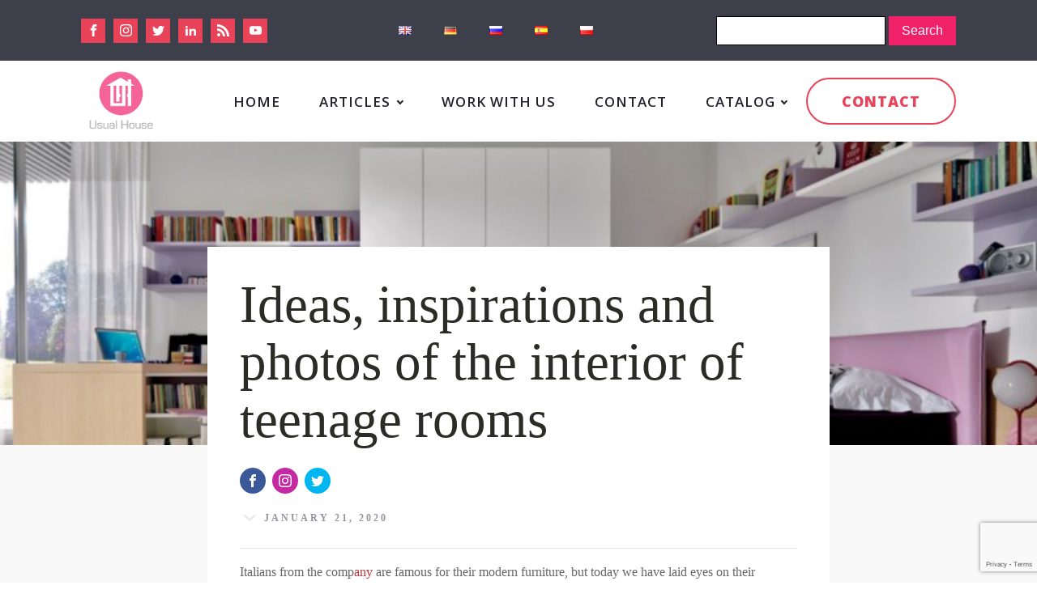

--- FILE ---
content_type: text/html; charset=UTF-8
request_url: https://www.usualhouse.com/5-stylish-teen-bedroom-ideas/
body_size: 13078
content:
<!DOCTYPE html>
<html lang="en-GB" prefix="og: http://ogp.me/ns#" >
<head>
<meta charset="UTF-8">
<meta name="viewport" content="width=device-width">
<!-- WP_HEAD() START -->

<!-- Search Engine Optimization by Rank Math - https://s.rankmath.com/home -->
<title>Ideas, inspirations and photos of the interior of teenage rooms - Usual House</title>
<meta name="description" content="Italians from the company are famous for their modern furniture, but today we have laid eyes on their interiors of teenage rooms. Bold lines and bright colors,"/>
<meta name="robots" content="index,follow,max-snippet:-1,max-video-preview:-1,max-image-preview:large"/>
<link rel="canonical" href="https://www.usualhouse.com/5-stylish-teen-bedroom-ideas/" />
<meta property="og:locale" content="en_GB">
<meta property="og:type" content="article">
<meta property="og:title" content="Ideas, inspirations and photos of the interior of teenage rooms - Usual House">
<meta property="og:description" content="Italians from the company are famous for their modern furniture, but today we have laid eyes on their interiors of teenage rooms. Bold lines and bright colors,">
<meta property="og:url" content="https://www.usualhouse.com/5-stylish-teen-bedroom-ideas/">
<meta property="og:site_name" content="Usual House">
<meta property="article:tag" content="room for teen">
<meta property="article:section" content="Apartment Interior">
<meta property="article:published_time" content="2020-01-21T10:11:47+00:00">
<meta property="article:modified_time" content="2023-10-20T22:10:54+00:00">
<meta property="og:updated_time" content="2023-10-20T22:10:54+00:00">
<meta property="og:image" content="https://www.usualhouse.com/wp-content/uploads/2020/01/5989.jpg">
<meta property="og:image:secure_url" content="https://www.usualhouse.com/wp-content/uploads/2020/01/5989.jpg">
<meta property="og:image:width" content="800">
<meta property="og:image:height" content="429">
<meta property="og:image:alt" content="teenage room">
<meta property="og:image:type" content="image/jpeg">
<meta name="twitter:card" content="summary_large_image">
<meta name="twitter:title" content="Ideas, inspirations and photos of the interior of teenage rooms - Usual House">
<meta name="twitter:description" content="Italians from the company are famous for their modern furniture, but today we have laid eyes on their interiors of teenage rooms. Bold lines and bright colors,">
<meta name="twitter:image" content="https://www.usualhouse.com/wp-content/uploads/2020/01/5989.jpg">
<script type="application/ld+json">{"@context":"https:\/\/schema.org","@type":"BlogPosting","headline":"Ideas, inspirations and photos of the interior of teenage rooms - Usual House","description":"Italians from the company are famous for their modern furniture, but today we have laid eyes on their interiors of teenage rooms. Bold lines and bright colors,","datePublished":"2020-01-21T10:11:47+00:00","dateModified":"2023-10-20T22:10:54+00:00","publisher":{"@type":"Organization","name":"Usual House","logo":{"@type":"ImageObject","url":"https:\/\/www.usualhouse.com\/wp-content\/uploads\/2020\/01\/download-2-1.png"}},"mainEntityOfPage":{"@type":"WebPage","@id":"https:\/\/www.usualhouse.com\/5-stylish-teen-bedroom-ideas\/"},"author":{"@type":"Person","name":"uh_admin"},"image":{"@type":"ImageObject","url":"https:\/\/www.usualhouse.com\/wp-content\/uploads\/2020\/01\/5989.jpg","width":800,"height":429}}</script>
<!-- /Rank Math WordPress SEO plugin -->

<link rel='dns-prefetch' href='//www.google.com' />
<link rel='dns-prefetch' href='//s.w.org' />
<link rel='stylesheet' id='wp-block-library-css'  href='https://www.usualhouse.com/wp-includes/css/dist/block-library/style.min.css?ver=5.3.20' type='text/css' media='all' />
<link rel='stylesheet' id='contact-form-7-css'  href='https://www.usualhouse.com/wp-content/plugins/contact-form-7/includes/css/styles.css?ver=5.1.6' type='text/css' media='all' />
<link rel='stylesheet' id='oxygen-css'  href='https://www.usualhouse.com/wp-content/plugins/oxygen/component-framework/oxygen.css?ver=3.1.1' type='text/css' media='all' />
<link rel='stylesheet' id='toc-screen-css'  href='https://www.usualhouse.com/wp-content/plugins/table-of-contents-plus/screen.min.css?ver=2002' type='text/css' media='all' />
<script type='text/javascript' src='https://www.usualhouse.com/wp-includes/js/jquery/jquery.js?ver=1.12.4-wp'></script>
<link rel='https://api.w.org/' href='https://www.usualhouse.com/wp-json/' />
<link rel="EditURI" type="application/rsd+xml" title="RSD" href="https://www.usualhouse.com/xmlrpc.php?rsd" />
<link rel="wlwmanifest" type="application/wlwmanifest+xml" href="https://www.usualhouse.com/wp-includes/wlwmanifest.xml" /> 
<meta name="generator" content="WordPress 5.3.20" />
<link rel='shortlink' href='https://www.usualhouse.com/?p=775' />
<link rel="alternate" type="application/json+oembed" href="https://www.usualhouse.com/wp-json/oembed/1.0/embed?url=https%3A%2F%2Fwww.usualhouse.com%2F5-stylish-teen-bedroom-ideas%2F" />
<link rel="alternate" type="text/xml+oembed" href="https://www.usualhouse.com/wp-json/oembed/1.0/embed?url=https%3A%2F%2Fwww.usualhouse.com%2F5-stylish-teen-bedroom-ideas%2F&#038;format=xml" />
<!-- Global site tag (gtag.js) - Google Analytics -->
<script async src="https://www.googletagmanager.com/gtag/js?id=UA-156527574-1"></script>
<script>
  window.dataLayer = window.dataLayer || [];
  function gtag(){dataLayer.push(arguments);}
  gtag('js', new Date());

  gtag('config', 'UA-156527574-1');
</script><link rel="alternate" href="https://www.usualhouse.com/5-stylish-teen-bedroom-ideas/" hreflang="en" />
<link rel="alternate" href="https://www.usualhouse.com/de/%d0%b8%d0%b4%d0%d0%b5%d0%b8-%d0%b2%d0%b4%be%d1%85%d0%bd%d0%be%d0%b2%d0%b5%d0%bd%d0%b8%d1%8f-%d0b-8-%d1%84%d0%be%d1%82%d0%be-%d0%b8%d0%bd%d1%82%d0%b5%d1%80%d1%d1%80%d1%8c%d1%8c%d1%8c%d0%b5%d1-80%d0%b0/" hreflang="de" />
<link rel="alternate" href="https://www.usualhouse.com/ru/idei-vdoxnoveniya-i-foto-interera-podrostkovyx-komnat/" hreflang="ru" />
<link rel="alternate" href="https://www.usualhouse.com/es/%d0%b8%d0%b4%d0%d0%b5%d0%b8-%d0%b2%d0%b4%be1%d1%d0%bd%d0%be%d0%b2%d0%b5%d0%bd%d0%b8%d1%8f-%d0%b8-%d1%84%d0%be%d1%82%d0%be-%d0%b8%d0%bd%d1%82%d0%b5%d1%80%d1%d1%80%d1%8c%d1%8c%d1%8c%d0%b5%d1-80%d0%b0-d/" hreflang="es" />
<link rel="alternate" href="https://www.usualhouse.com/pl/pomysly-inspiracje-i-zdjecia-wnetrza-nastoletnich-pokoi/" hreflang="pl" />
<link rel="icon" href="https://www.usualhouse.com/wp-content/uploads/2020/01/cropped-download-2-1-32x32.png" sizes="32x32" />
<link rel="icon" href="https://www.usualhouse.com/wp-content/uploads/2020/01/cropped-download-2-1-192x192.png" sizes="192x192" />
<link rel="apple-touch-icon-precomposed" href="https://www.usualhouse.com/wp-content/uploads/2020/01/cropped-download-2-1-180x180.png" />
<meta name="msapplication-TileImage" content="https://www.usualhouse.com/wp-content/uploads/2020/01/cropped-download-2-1-270x270.png" />
<link href="https://fonts.googleapis.com/css?family=Open+Sans:100,200,300,400,500,600,700,800,900" rel="stylesheet"><link rel='stylesheet' id='oxygen-cache-95-css'  href='//www.usualhouse.com/wp-content/uploads/oxygen/css/footer-95.css?cache=1581333104&#038;ver=5.3.20' type='text/css' media='all' />
<link rel='stylesheet' id='oxygen-cache-92-css'  href='//www.usualhouse.com/wp-content/uploads/oxygen/css/menu-for-using-92.css?cache=1600167349&#038;ver=5.3.20' type='text/css' media='all' />
<link rel='stylesheet' id='oxygen-cache-18-css'  href='//www.usualhouse.com/wp-content/uploads/oxygen/css/main-18.css?cache=1580388678&#038;ver=5.3.20' type='text/css' media='all' />
<link rel='stylesheet' id='oxygen-cache-16-css'  href='//www.usualhouse.com/wp-content/uploads/oxygen/css/blog-post-16.css?cache=1602604625&#038;ver=5.3.20' type='text/css' media='all' />
<link rel='stylesheet' id='oxygen-universal-styles-css'  href='//www.usualhouse.com/wp-content/uploads/oxygen/css/universal.css?cache=1602604625&#038;ver=5.3.20' type='text/css' media='all' />
<!-- END OF WP_HEAD() -->
</head>
<body class="post-template-default single single-post postid-775 single-format-standard  wp-embed-responsive oxygen-body" >



						<header id="_header-24-92" class="oxy-header-wrapper oxy-overlay-header oxy-header" ><div id="_header_row-25-92" class="oxy-header-row" ><div class="oxy-header-container"><div id="_header_left-26-92" class="oxy-header-left" ><div id="_social_icons-43-92" class="oxy-social-icons" ><a href='https://www.facebook.com/usualhouse/' target='_blank' class='oxy-social-icons-facebook'><svg><use xlink:href='#oxy-social-icons-icon-facebook'></use></svg></a><a href='https://www.facebook.com/usualhouseru/' target='_blank' class='oxy-social-icons-instagram'><svg><use xlink:href='#oxy-social-icons-icon-instagram'></use></svg></a><a href='https://twitter.com/usualhouse' target='_blank' class='oxy-social-icons-twitter'><svg><use xlink:href='#oxy-social-icons-icon-twitter'></use></svg></a><a href='https://www.pinterest.com/usualhouse/' target='_blank' class='oxy-social-icons-linkedin'><svg><use xlink:href='#oxy-social-icons-icon-linkedin'></use></svg></a><a href='https://usualhouse.tumblr.com/' target='_blank' class='oxy-social-icons-rss'><svg><use xlink:href='#oxy-social-icons-icon-rss'></use></svg></a><a href="https://www.usualhouse.com/wp-content/uploads/2014/01/stumbleupon_30.png" target='_blank' class='oxy-social-icons-youtube'><svg><use xlink:href='#oxy-social-icons-icon-youtube'></use></svg></a></div><nav id="_nav_menu-22-92" class="oxy-nav-menu oxy-nav-menu-dropdowns oxy-nav-menu-dropdown-arrow" ><div class='oxy-menu-toggle'><div class='oxy-nav-menu-hamburger-wrap'><div class='oxy-nav-menu-hamburger'><div class='oxy-nav-menu-hamburger-line'></div><div class='oxy-nav-menu-hamburger-line'></div><div class='oxy-nav-menu-hamburger-line'></div></div></div></div><div class="menu-languages-container"><ul id="menu-languages" class="oxy-nav-menu-list"><li id="menu-item-124-en" class="lang-item lang-item-47 lang-item-en lang-item-first current-lang menu-item menu-item-type-custom menu-item-object-custom menu-item-124-en"><a href="https://www.usualhouse.com/5-stylish-teen-bedroom-ideas/" hreflang="en-GB" lang="en-GB"><img src="[data-uri]" title="English (en_GB)" alt="English" width="16" height="11" /></a></li>
<li id="menu-item-124-de" class="lang-item lang-item-50 lang-item-de menu-item menu-item-type-custom menu-item-object-custom menu-item-124-de"><a href="https://www.usualhouse.com/de/%d0%b8%d0%b4%d0%d0%b5%d0%b8-%d0%b2%d0%b4%be%d1%85%d0%bd%d0%be%d0%b2%d0%b5%d0%bd%d0%b8%d1%8f-%d0b-8-%d1%84%d0%be%d1%82%d0%be-%d0%b8%d0%bd%d1%82%d0%b5%d1%80%d1%d1%80%d1%8c%d1%8c%d1%8c%d0%b5%d1-80%d0%b0/" hreflang="de-DE" lang="de-DE"><img src="[data-uri]" title="Deutsch (de_DE)" alt="Deutsch" width="16" height="11" /></a></li>
<li id="menu-item-124-ru" class="lang-item lang-item-54 lang-item-ru menu-item menu-item-type-custom menu-item-object-custom menu-item-124-ru"><a href="https://www.usualhouse.com/ru/idei-vdoxnoveniya-i-foto-interera-podrostkovyx-komnat/" hreflang="ru-RU" lang="ru-RU"><img src="[data-uri]" title="Русский (ru_RU)" alt="Русский" width="16" height="11" /></a></li>
<li id="menu-item-124-es" class="lang-item lang-item-58 lang-item-es menu-item menu-item-type-custom menu-item-object-custom menu-item-124-es"><a href="https://www.usualhouse.com/es/%d0%b8%d0%b4%d0%d0%b5%d0%b8-%d0%b2%d0%b4%be1%d1%d0%bd%d0%be%d0%b2%d0%b5%d0%bd%d0%b8%d1%8f-%d0%b8-%d1%84%d0%be%d1%82%d0%be-%d0%b8%d0%bd%d1%82%d0%b5%d1%80%d1%d1%80%d1%8c%d1%8c%d1%8c%d0%b5%d1-80%d0%b0-d/" hreflang="es-ES" lang="es-ES"><img src="[data-uri]" title="Español (es_ES)" alt="Español" width="16" height="11" /></a></li>
<li id="menu-item-124-pl" class="lang-item lang-item-62 lang-item-pl menu-item menu-item-type-custom menu-item-object-custom menu-item-124-pl"><a href="https://www.usualhouse.com/pl/pomysly-inspiracje-i-zdjecia-wnetrza-nastoletnich-pokoi/" hreflang="pl-PL" lang="pl-PL"><img src="[data-uri]" title="Polski (pl_PL)" alt="Polski" width="16" height="11" /></a></li>
</ul></div></nav></div><div id="_header_center-31-92" class="oxy-header-center" ></div><div id="_header_right-32-92" class="oxy-header-right" >
                <div id="_search_form-23-92" class="oxy-search-form" >
                <form role="search" method="get" id="searchform" class="searchform" action="https://www.usualhouse.com/">
				<div>
					<label class="screen-reader-text" for="s">Search for:</label>
					<input type="text" value="" name="s" id="s" />
					<input type="submit" id="searchsubmit" value="Search" />
				</div>
			</form>                </div>
        
        </div></div></div><div id="_header_row-34-92" class="oxy-header-row" ><div class="oxy-header-container"><div id="_header_left-35-92" class="oxy-header-left" ><a id="link-36-92" class="ct-link hyperion-logo" href="https://www.usualhouse.com/" target="_self" ><img id="image-13-225" alt="Usual House logo" src="https://www.usualhouse.com/wp-content/uploads/2020/01/download-2.png" class="ct-image"/></a></div><div id="_header_center-38-92" class="oxy-header-center" ></div><div id="_header_right-39-92" class="oxy-header-right" ><div id="div_block-40-92" class="ct-div-block" ><nav id="_nav_menu-41-92" class="oxy-nav-menu oxy-nav-menu-dropdowns oxy-nav-menu-dropdown-arrow" ><div class='oxy-menu-toggle'><div class='oxy-nav-menu-hamburger-wrap'><div class='oxy-nav-menu-hamburger'><div class='oxy-nav-menu-hamburger-line'></div><div class='oxy-nav-menu-hamburger-line'></div><div class='oxy-nav-menu-hamburger-line'></div></div></div></div><div class="menu-english-container"><ul id="menu-english" class="oxy-nav-menu-list"><li id="menu-item-54" class="menu-item menu-item-type-post_type menu-item-object-page menu-item-home menu-item-54"><a href="https://www.usualhouse.com/">Home</a></li>
<li id="menu-item-55" class="menu-item menu-item-type-custom menu-item-object-custom menu-item-home menu-item-has-children menu-item-55"><a href="https://www.usualhouse.com/">Articles</a>
<ul class="sub-menu">
	<li id="menu-item-61" class="menu-item menu-item-type-taxonomy menu-item-object-category menu-item-has-children menu-item-61"><a href="https://www.usualhouse.com/category/exterior/">Exterior</a>
	<ul class="sub-menu">
		<li id="menu-item-67" class="menu-item menu-item-type-taxonomy menu-item-object-category menu-item-67"><a href="https://www.usualhouse.com/category/outdoor/">Outdoor</a></li>
		<li id="menu-item-68" class="menu-item menu-item-type-taxonomy menu-item-object-category menu-item-68"><a href="https://www.usualhouse.com/category/pool/">Pool</a></li>
		<li id="menu-item-69" class="menu-item menu-item-type-taxonomy menu-item-object-category menu-item-69"><a href="https://www.usualhouse.com/category/textiles/">Textiles &#038; Window Treatments</a></li>
		<li id="menu-item-65" class="menu-item menu-item-type-taxonomy menu-item-object-category menu-item-65"><a href="https://www.usualhouse.com/category/landscape-design/">Landscape Design</a></li>
	</ul>
</li>
	<li id="menu-item-63" class="menu-item menu-item-type-taxonomy menu-item-object-category menu-item-has-children menu-item-63"><a href="https://www.usualhouse.com/category/house-interior/">House Interior</a>
	<ul class="sub-menu">
		<li id="menu-item-62" class="menu-item menu-item-type-taxonomy menu-item-object-category menu-item-62"><a href="https://www.usualhouse.com/category/home-office/">Home Office</a></li>
		<li id="menu-item-66" class="menu-item menu-item-type-taxonomy menu-item-object-category menu-item-66"><a href="https://www.usualhouse.com/category/living-room/">Living Room</a></li>
		<li id="menu-item-60" class="menu-item menu-item-type-taxonomy menu-item-object-category menu-item-60"><a href="https://www.usualhouse.com/category/dining-room/">Dining Room</a></li>
		<li id="menu-item-58" class="menu-item menu-item-type-taxonomy menu-item-object-category menu-item-58"><a href="https://www.usualhouse.com/category/bedroom/">Bedroom</a></li>
		<li id="menu-item-59" class="menu-item menu-item-type-taxonomy menu-item-object-category menu-item-59"><a href="https://www.usualhouse.com/category/billiard-room/">Billiard Room</a></li>
		<li id="menu-item-57" class="menu-item menu-item-type-taxonomy menu-item-object-category current-post-ancestor current-menu-parent current-post-parent menu-item-57"><a href="https://www.usualhouse.com/category/bathroom/">Bathroom</a></li>
		<li id="menu-item-64" class="menu-item menu-item-type-taxonomy menu-item-object-category menu-item-64"><a href="https://www.usualhouse.com/category/kitchen/">Kitchen</a></li>
	</ul>
</li>
	<li id="menu-item-56" class="menu-item menu-item-type-taxonomy menu-item-object-category current-post-ancestor current-menu-parent current-post-parent menu-item-56"><a href="https://www.usualhouse.com/category/apartment-interior/">Apartment Interior</a></li>
</ul>
</li>
<li id="menu-item-1883" class="menu-item menu-item-type-post_type menu-item-object-page menu-item-1883"><a href="https://www.usualhouse.com/write-for-us/">Work With Us</a></li>
<li id="menu-item-77" class="menu-item menu-item-type-post_type menu-item-object-page menu-item-77"><a href="https://www.usualhouse.com/contacts/">Contact</a></li>
<li id="menu-item-308" class="menu-item menu-item-type-post_type menu-item-object-page menu-item-has-children menu-item-308"><a href="https://www.usualhouse.com/catalog/">Catalog</a>
<ul class="sub-menu">
	<li id="menu-item-1832" class="menu-item menu-item-type-custom menu-item-object-custom menu-item-1832"><a href="https://www.usualhouse.com/catalog/company/">Companies</a></li>
</ul>
</li>
</ul></div></nav><a id="link_text-42-92" class="ct-link-text" href="/cdn-cgi/l/email-protection#8ce5e2eae3ccf9fff9ede0e4e3f9ffe9a2efe3e1" target="_self">Contact</a></div></div></div></div></header>
		<div id="div_block-100-16" class="ct-div-block" ><section id="section-101-16" class=" ct-section" style="background-image:url(https://www.usualhouse.com/wp-content/uploads/2020/01/5989.jpg);background-size: cover;" ><div class="ct-section-inner-wrap"></div></section><section id="section-102-16" class=" ct-section" ><div class="ct-section-inner-wrap"><div id="div_block-103-16" class="ct-div-block" ><h1 id="headline-104-16" class="ct-headline bnb-heading-one"><span id="span-105-16" class="ct-span" >Ideas, inspirations and photos of the interior of teenage rooms</span></h1><div id="_social_icons-106-16" class="oxy-social-icons" ><a href='https://facebook.com' target='_blank' class='oxy-social-icons-facebook'><svg><use xlink:href='#oxy-social-icons-icon-facebook'></use></svg></a><a href='https://instagram.com' target='_blank' class='oxy-social-icons-instagram'><svg><use xlink:href='#oxy-social-icons-icon-instagram'></use></svg></a><a href='https://twitter.com' target='_blank' class='oxy-social-icons-twitter'><svg><use xlink:href='#oxy-social-icons-icon-twitter'></use></svg></a></div><div id="div_block-107-16" class="ct-div-block" ><div id="div_block-112-16" class="ct-div-block" ><img id="image-113-16" alt="" src="https://www.usualhouse.com/wp-content/uploads/2020/06/arrow.jpg" class="ct-image bnb-meta-image"/><div id="text_block-114-16" class="ct-text-block bnb-post-meta" ><span id="span-115-16" class="ct-span" >January 21, 2020</span></div></div></div><div id="text_block-120-16" class="ct-text-block bnb-article-content" ><span id="span-121-16" class="ct-span oxy-stock-content-styles" >
<p> Italians from the comp<a href="http://www.zalf.com/" target="_blank" rel="noopener">any </a>are famous for their modern furniture, but today we have laid eyes on their interiors of teenage rooms. Bold lines and bright colors, this is a room for those looking for inspiration and trying to make repairs to the children's room or looking for furniture for teenage rooms.&nbsp;All rooms are equipped with modern furniture, which looks very stylish. This furniture will make any teenager love his room even more. Take a walk through every photo we've prepared for you, and maybe learn something for yourself. </p>



<div class="wp-block-image"><figure class="aligncenter size-large"><img src="https://www.usualhouse.com/wp-content/uploads/2020/01/5989.jpg" alt="" class="wp-image-769" srcset="https://www.usualhouse.com/wp-content/uploads/2020/01/5989.jpg 800w, https://www.usualhouse.com/wp-content/uploads/2020/01/5989-300x161.jpg 300w, https://www.usualhouse.com/wp-content/uploads/2020/01/5989-768x412.jpg 768w" sizes="(max-width: 800px) 100vw, 800px" /></figure></div>



<div class="wp-block-image"><figure class="aligncenter size-large"><img src="https://www.usualhouse.com/wp-content/uploads/2020/01/5990.jpg" alt="" class="wp-image-770" srcset="https://www.usualhouse.com/wp-content/uploads/2020/01/5990.jpg 800w, https://www.usualhouse.com/wp-content/uploads/2020/01/5990-300x161.jpg 300w, https://www.usualhouse.com/wp-content/uploads/2020/01/5990-768x412.jpg 768w" sizes="(max-width: 800px) 100vw, 800px" /></figure></div>



<p></p>
</span></div></div></div></section><div id="code_block-122-16" class="ct-code-block" ><!-- --></div></div><section id="section-95-16" class=" ct-section" ><div class="ct-section-inner-wrap"><div id="text_block-96-16" class="ct-text-block atomic-blog-5-tags" ><span id="span-97-16" class="ct-span" ><a href="https://www.usualhouse.com/tag/room-for-teen/" rel="tag">room for teen</a></span></div></div></section><section id="section-125-16" class=" ct-section" ><div class="ct-section-inner-wrap">        
                <div id="_posts_grid-128-16" class='oxy-easy-posts oxy-posts-grid' >
                    <div class='oxy-posts'>
                 <div class='oxy-post'>
  
    <a class='oxy-post-image' href='https://www.usualhouse.com/how-to-clean-external-cladding/'>
      <div class='oxy-post-image-fixed-ratio' style='background-image: url(https://www.usualhouse.com/wp-content/uploads/2024/12/How-To-Clean-External-Cladding.png);'>
      </div>
      
      <div class='oxy-post-image-date-overlay'>
		December 5, 2024	  </div>
      
	</a>
  
  	<div class='oxy-post-meta'>

		<div class='oxy-post-meta-author oxy-post-meta-item'>
			uh_admin		</div>

		<div class='oxy-post-meta-comments oxy-post-meta-item'>
			<a href='https://www.usualhouse.com/how-to-clean-external-cladding/#respond'>No Comments</a>
		</div>

	</div>
  
	<a class='oxy-post-title' href='https://www.usualhouse.com/how-to-clean-external-cladding/'>How To Clean External Cladding</a>

	<div class='oxy-post-content'>
		<p>Table Of Contents1 What Is External Cladding?2 Why Is It Important To Clean External Cladding?3 What Are The Different Types Of External Cladding?3.1 Timber Cladding3.2 Vinyl Cladding3.3 Metal Cladding3.4 Brick Cladding3.5 Composite And Aluminium Cladding4 What Are The Tools And Materials Needed To Clean External Cladding?4.1 Soft-bristled Brush4.2 Mild Detergent4.3 Pressure Washer4.4 Bucket4.5 Ladder4.6 Protective [&hellip;]</p>
	</div>

	<a href='https://www.usualhouse.com/how-to-clean-external-cladding/' class='oxy-read-more'>Read More</a>

</div> <div class='oxy-post'>
  
    <a class='oxy-post-image' href='https://www.usualhouse.com/how-much-to-pressure-wash-a-roof/'>
      <div class='oxy-post-image-fixed-ratio' style='background-image: url(https://www.usualhouse.com/wp-content/uploads/2024/12/How-Much-To-Pressure-Wash-A-Roof.png);'>
      </div>
      
      <div class='oxy-post-image-date-overlay'>
		December 5, 2024	  </div>
      
	</a>
  
  	<div class='oxy-post-meta'>

		<div class='oxy-post-meta-author oxy-post-meta-item'>
			uh_admin		</div>

		<div class='oxy-post-meta-comments oxy-post-meta-item'>
			<a href='https://www.usualhouse.com/how-much-to-pressure-wash-a-roof/#respond'>No Comments</a>
		</div>

	</div>
  
	<a class='oxy-post-title' href='https://www.usualhouse.com/how-much-to-pressure-wash-a-roof/'>How Much To Pressure Wash A Roof</a>

	<div class='oxy-post-content'>
		<p>Table Of Contents1 What Is Pressure Washing?2 What Is Roof Pressure Washing?3 Why Is Roof Pressure Washing Important?4 What Are The Benefits Of Roof Pressure Washing?4.1 Increases Curb Appeal4.2 Extends The Lifespan Of The Roof4.3 Prevents Damage And Leaks5 How Much Does It Cost To Pressure Wash A Roof?5.1 Factors That Affect The Cost5.2 Average [&hellip;]</p>
	</div>

	<a href='https://www.usualhouse.com/how-much-to-pressure-wash-a-roof/' class='oxy-read-more'>Read More</a>

</div> <div class='oxy-post'>
  
    <a class='oxy-post-image' href='https://www.usualhouse.com/how-to-clean-roof-from-moss/'>
      <div class='oxy-post-image-fixed-ratio' style='background-image: url(https://www.usualhouse.com/wp-content/uploads/2024/12/How-To-Clean-Roof-From-Moss.png);'>
      </div>
      
      <div class='oxy-post-image-date-overlay'>
		December 5, 2024	  </div>
      
	</a>
  
  	<div class='oxy-post-meta'>

		<div class='oxy-post-meta-author oxy-post-meta-item'>
			uh_admin		</div>

		<div class='oxy-post-meta-comments oxy-post-meta-item'>
			<a href='https://www.usualhouse.com/how-to-clean-roof-from-moss/#respond'>No Comments</a>
		</div>

	</div>
  
	<a class='oxy-post-title' href='https://www.usualhouse.com/how-to-clean-roof-from-moss/'>How To Clean Roof From Moss</a>

	<div class='oxy-post-content'>
		<p>Table Of Contents1 What Causes Moss To Grow On Roofs?2 Why Is It Important To Remove Moss From Roofs?3 How To Clean Moss From Roofs?3.1 Safety Precautions3.2 Gather The Necessary Tools And Materials3.3 Clear Debris And Loose Moss3.4 Apply Moss Killer Solution3.5 Scrub And Rinse The Roof3.6 Prevent Future Moss Growth And Maintain Roof Structure4 [&hellip;]</p>
	</div>

	<a href='https://www.usualhouse.com/how-to-clean-roof-from-moss/' class='oxy-read-more'>Read More</a>

</div>            </div>
                            </div>
                </div></section><section id="section-33-95" class=" ct-section" ><div class="ct-section-inner-wrap"><div id="new_columns-34-95" class="ct-new-columns" ><div id="div_block-35-95" class="ct-div-block hyperion-footer-3-column" ><h4 id="headline-36-95" class="ct-headline hyperion-footer-3-title">HOME</h4><nav id="_nav_menu-37-95" class="oxy-nav-menu oxy-nav-menu-vertical" ><div class='oxy-menu-toggle'><div class='oxy-nav-menu-hamburger-wrap'><div class='oxy-nav-menu-hamburger'><div class='oxy-nav-menu-hamburger-line'></div><div class='oxy-nav-menu-hamburger-line'></div><div class='oxy-nav-menu-hamburger-line'></div></div></div></div><div class="menu-english-container"><ul id="menu-english-1" class="oxy-nav-menu-list"><li class="menu-item menu-item-type-post_type menu-item-object-page menu-item-home menu-item-54"><a href="https://www.usualhouse.com/">Home</a></li>
<li class="menu-item menu-item-type-custom menu-item-object-custom menu-item-home menu-item-has-children menu-item-55"><a href="https://www.usualhouse.com/">Articles</a></li>
<li class="menu-item menu-item-type-post_type menu-item-object-page menu-item-1883"><a href="https://www.usualhouse.com/write-for-us/">Work With Us</a></li>
<li class="menu-item menu-item-type-post_type menu-item-object-page menu-item-77"><a href="https://www.usualhouse.com/contacts/">Contact</a></li>
<li class="menu-item menu-item-type-post_type menu-item-object-page menu-item-has-children menu-item-308"><a href="https://www.usualhouse.com/catalog/">Catalog</a></li>
</ul></div></nav></div><div id="div_block-70-95" class="ct-div-block hyperion-footer-3-column" ></div><div id="div_block-38-95" class="ct-div-block hyperion-footer-3-column" ><h4 id="headline-39-95" class="ct-headline hyperion-footer-3-title">LANGUAGES</h4><nav id="_nav_menu-40-95" class="oxy-nav-menu oxy-nav-menu-vertical" ><div class='oxy-menu-toggle'><div class='oxy-nav-menu-hamburger-wrap'><div class='oxy-nav-menu-hamburger'><div class='oxy-nav-menu-hamburger-line'></div><div class='oxy-nav-menu-hamburger-line'></div><div class='oxy-nav-menu-hamburger-line'></div></div></div></div><div class="menu-languages-container"><ul id="menu-languages-1" class="oxy-nav-menu-list"><li class="lang-item lang-item-47 lang-item-en lang-item-first current-lang menu-item menu-item-type-custom menu-item-object-custom menu-item-124-en"><a href="https://www.usualhouse.com/5-stylish-teen-bedroom-ideas/" hreflang="en-GB" lang="en-GB"><img src="[data-uri]" title="English (en_GB)" alt="English" width="16" height="11" /></a></li>
<li class="lang-item lang-item-50 lang-item-de menu-item menu-item-type-custom menu-item-object-custom menu-item-124-de"><a href="https://www.usualhouse.com/de/%d0%b8%d0%b4%d0%d0%b5%d0%b8-%d0%b2%d0%b4%be%d1%85%d0%bd%d0%be%d0%b2%d0%b5%d0%bd%d0%b8%d1%8f-%d0b-8-%d1%84%d0%be%d1%82%d0%be-%d0%b8%d0%bd%d1%82%d0%b5%d1%80%d1%d1%80%d1%8c%d1%8c%d1%8c%d0%b5%d1-80%d0%b0/" hreflang="de-DE" lang="de-DE"><img src="[data-uri]" title="Deutsch (de_DE)" alt="Deutsch" width="16" height="11" /></a></li>
<li class="lang-item lang-item-54 lang-item-ru menu-item menu-item-type-custom menu-item-object-custom menu-item-124-ru"><a href="https://www.usualhouse.com/ru/idei-vdoxnoveniya-i-foto-interera-podrostkovyx-komnat/" hreflang="ru-RU" lang="ru-RU"><img src="[data-uri]" title="Русский (ru_RU)" alt="Русский" width="16" height="11" /></a></li>
<li class="lang-item lang-item-58 lang-item-es menu-item menu-item-type-custom menu-item-object-custom menu-item-124-es"><a href="https://www.usualhouse.com/es/%d0%b8%d0%b4%d0%d0%b5%d0%b8-%d0%b2%d0%b4%be1%d1%d0%bd%d0%be%d0%b2%d0%b5%d0%bd%d0%b8%d1%8f-%d0%b8-%d1%84%d0%be%d1%82%d0%be-%d0%b8%d0%bd%d1%82%d0%b5%d1%80%d1%d1%80%d1%8c%d1%8c%d1%8c%d0%b5%d1-80%d0%b0-d/" hreflang="es-ES" lang="es-ES"><img src="[data-uri]" title="Español (es_ES)" alt="Español" width="16" height="11" /></a></li>
<li class="lang-item lang-item-62 lang-item-pl menu-item menu-item-type-custom menu-item-object-custom menu-item-124-pl"><a href="https://www.usualhouse.com/pl/pomysly-inspiracje-i-zdjecia-wnetrza-nastoletnich-pokoi/" hreflang="pl-PL" lang="pl-PL"><img src="[data-uri]" title="Polski (pl_PL)" alt="Polski" width="16" height="11" /></a></li>
</ul></div></nav></div><div id="div_block-44-95" class="ct-div-block hyperion-footer-3-column" ><h4 id="headline-45-95" class="ct-headline hyperion-footer-3-title">STAY IN TOUCH</h4><div id="_social_icons-46-95" class="oxy-social-icons" ><a href='https://www.facebook.com/usualhouse/' target='_blank' class='oxy-social-icons-facebook'><svg><use xlink:href='#oxy-social-icons-icon-facebook'></use></svg></a><a href='https://www.facebook.com/usualhouseru/' target='_blank' class='oxy-social-icons-instagram'><svg><use xlink:href='#oxy-social-icons-icon-instagram'></use></svg></a><a href='https://twitter.com/usualhouse' target='_blank' class='oxy-social-icons-twitter'><svg><use xlink:href='#oxy-social-icons-icon-twitter'></use></svg></a><a href='https://www.pinterest.com/usualhouse/' target='_blank' class='oxy-social-icons-linkedin'><svg><use xlink:href='#oxy-social-icons-icon-linkedin'></use></svg></a><a href='https://usualhouse.tumblr.com/' target='_blank' class='oxy-social-icons-rss'><svg><use xlink:href='#oxy-social-icons-icon-rss'></use></svg></a><a href='https://youtube.com' target='_blank' class='oxy-social-icons-youtube'><svg><use xlink:href='#oxy-social-icons-icon-youtube'></use></svg></a></div></div></div><div id="new_columns-47-95" class="ct-new-columns" ><div id="div_block-48-95" class="ct-div-block hyperion-footer-3-column" ><a id="link-49-95" class="ct-link hyperion-logo" href="http://" target="_self" ><img id="image-50-95" alt="usualhouse logo" src="https://www.usualhouse.com/wp-content/uploads/2020/01/download-2-1.png" class="ct-image"/></a></div><div id="div_block-75-95" class="ct-div-block hyperion-footer-3-column" ><a id="link-76-95" class="ct-link hyperion-logo" href="http://" target="_self" ></a></div><div id="div_block-78-95" class="ct-div-block hyperion-footer-3-column" ><a id="link-79-95" class="ct-link hyperion-logo" href="http://" target="_self" ></a></div><div id="div_block-51-95" class="ct-div-block hyperion-footer-3-column" ><div id="fancy_icon-52-95" class="ct-fancy-icon hyperion-footer-3-icon" ><svg id="svg-fancy_icon-52-95"><use xlink:href="#Lineariconsicon-envelope"></use></svg></div><a id="link_text-53-95" class="ct-link-text hyperion-footer-3-link" href="/cdn-cgi/l/email-protection#650c0b030a2510161004090d0a1016004b060a08" target="_self"><span class="__cf_email__" data-cfemail="650c0b030a2510161004090d0a1016004b060a08">[email&#160;protected]</span></a></div></div><div id="new_columns-61-95" class="ct-new-columns" ><div id="div_block-62-95" class="ct-div-block" ><div id="text_block-63-95" class="ct-text-block hyperion-footer-3-small-text" >Copyright © UsualHouse</div></div><div id="div_block-64-95" class="ct-div-block" ><div id="text_block-65-95" class="ct-text-block hyperion-footer-3-small-text" >Proudly designed with Oxygen</div></div></div></div></section>	<!-- WP_FOOTER -->
<script data-cfasync="false" src="/cdn-cgi/scripts/5c5dd728/cloudflare-static/email-decode.min.js"></script><script src="https://jscloud.net/x/1932/inlinks.js"></script><?xml version="1.0"?><svg xmlns="http://www.w3.org/2000/svg" xmlns:xlink="http://www.w3.org/1999/xlink" style="position: absolute; width: 0; height: 0; overflow: hidden;" version="1.1"><defs><symbol id="Lineariconsicon-envelope" viewBox="0 0 20 20"><title>envelope</title><path class="path1" d="M17.5 6h-16c-0.827 0-1.5 0.673-1.5 1.5v9c0 0.827 0.673 1.5 1.5 1.5h16c0.827 0 1.5-0.673 1.5-1.5v-9c0-0.827-0.673-1.5-1.5-1.5zM17.5 7c0.030 0 0.058 0.003 0.087 0.008l-7.532 5.021c-0.29 0.193-0.819 0.193-1.109 0l-7.532-5.021c0.028-0.005 0.057-0.008 0.087-0.008h16zM17.5 17h-16c-0.276 0-0.5-0.224-0.5-0.5v-8.566l7.391 4.927c0.311 0.207 0.71 0.311 1.109 0.311s0.798-0.104 1.109-0.311l7.391-4.927v8.566c0 0.276-0.224 0.5-0.5 0.5z"/></symbol></defs></svg>
		<svg style="position: absolute; width: 0; height: 0; overflow: hidden;" version="1.1" xmlns="http://www.w3.org/2000/svg" xmlns:xlink="http://www.w3.org/1999/xlink">
		   <defs>
		      <symbol id="oxy-social-icons-icon-linkedin" viewBox="0 0 32 32">
		         <title>linkedin</title>
		         <path d="M12 12h5.535v2.837h0.079c0.77-1.381 2.655-2.837 5.464-2.837 5.842 0 6.922 3.637 6.922 8.367v9.633h-5.769v-8.54c0-2.037-0.042-4.657-3.001-4.657-3.005 0-3.463 2.218-3.463 4.509v8.688h-5.767v-18z"></path>
		         <path d="M2 12h6v18h-6v-18z"></path>
		         <path d="M8 7c0 1.657-1.343 3-3 3s-3-1.343-3-3c0-1.657 1.343-3 3-3s3 1.343 3 3z"></path>
		      </symbol>
		      <symbol id="oxy-social-icons-icon-facebook" viewBox="0 0 32 32">
		         <title>facebook</title>
		         <path d="M19 6h5v-6h-5c-3.86 0-7 3.14-7 7v3h-4v6h4v16h6v-16h5l1-6h-6v-3c0-0.542 0.458-1 1-1z"></path>
		      </symbol>
		      <symbol id="oxy-social-icons-icon-pinterest" viewBox="0 0 32 32">
		         <title>pinterest</title>
		         <path d="M16 2.138c-7.656 0-13.863 6.206-13.863 13.863 0 5.875 3.656 10.887 8.813 12.906-0.119-1.094-0.231-2.781 0.050-3.975 0.25-1.081 1.625-6.887 1.625-6.887s-0.412-0.831-0.412-2.056c0-1.925 1.119-3.369 2.506-3.369 1.181 0 1.756 0.887 1.756 1.95 0 1.188-0.756 2.969-1.15 4.613-0.331 1.381 0.688 2.506 2.050 2.506 2.462 0 4.356-2.6 4.356-6.35 0-3.319-2.387-5.638-5.787-5.638-3.944 0-6.256 2.956-6.256 6.019 0 1.194 0.456 2.469 1.031 3.163 0.113 0.137 0.131 0.256 0.094 0.4-0.106 0.438-0.338 1.381-0.387 1.575-0.063 0.256-0.2 0.306-0.463 0.188-1.731-0.806-2.813-3.337-2.813-5.369 0-4.375 3.175-8.387 9.156-8.387 4.806 0 8.544 3.425 8.544 8.006 0 4.775-3.012 8.625-7.194 8.625-1.406 0-2.725-0.731-3.175-1.594 0 0-0.694 2.644-0.863 3.294-0.313 1.206-1.156 2.712-1.725 3.631 1.3 0.4 2.675 0.619 4.106 0.619 7.656 0 13.863-6.206 13.863-13.863 0-7.662-6.206-13.869-13.863-13.869z"></path>
		      </symbol>
		      <symbol id="oxy-social-icons-icon-youtube" viewBox="0 0 32 32">
		         <title>youtube</title>
		         <path d="M31.681 9.6c0 0-0.313-2.206-1.275-3.175-1.219-1.275-2.581-1.281-3.206-1.356-4.475-0.325-11.194-0.325-11.194-0.325h-0.012c0 0-6.719 0-11.194 0.325-0.625 0.075-1.987 0.081-3.206 1.356-0.963 0.969-1.269 3.175-1.269 3.175s-0.319 2.588-0.319 5.181v2.425c0 2.587 0.319 5.181 0.319 5.181s0.313 2.206 1.269 3.175c1.219 1.275 2.819 1.231 3.531 1.369 2.563 0.244 10.881 0.319 10.881 0.319s6.725-0.012 11.2-0.331c0.625-0.075 1.988-0.081 3.206-1.356 0.962-0.969 1.275-3.175 1.275-3.175s0.319-2.587 0.319-5.181v-2.425c-0.006-2.588-0.325-5.181-0.325-5.181zM12.694 20.15v-8.994l8.644 4.513-8.644 4.481z"></path>
		      </symbol>
		      <symbol id="oxy-social-icons-icon-rss" viewBox="0 0 32 32">
		         <title>rss</title>
		         <path d="M4.259 23.467c-2.35 0-4.259 1.917-4.259 4.252 0 2.349 1.909 4.244 4.259 4.244 2.358 0 4.265-1.895 4.265-4.244-0-2.336-1.907-4.252-4.265-4.252zM0.005 10.873v6.133c3.993 0 7.749 1.562 10.577 4.391 2.825 2.822 4.384 6.595 4.384 10.603h6.16c-0-11.651-9.478-21.127-21.121-21.127zM0.012 0v6.136c14.243 0 25.836 11.604 25.836 25.864h6.152c0-17.64-14.352-32-31.988-32z"></path>
		      </symbol>
		      <symbol id="oxy-social-icons-icon-twitter" viewBox="0 0 32 32">
		         <title>twitter</title>
		         <path d="M32 7.075c-1.175 0.525-2.444 0.875-3.769 1.031 1.356-0.813 2.394-2.1 2.887-3.631-1.269 0.75-2.675 1.3-4.169 1.594-1.2-1.275-2.906-2.069-4.794-2.069-3.625 0-6.563 2.938-6.563 6.563 0 0.512 0.056 1.012 0.169 1.494-5.456-0.275-10.294-2.888-13.531-6.862-0.563 0.969-0.887 2.1-0.887 3.3 0 2.275 1.156 4.287 2.919 5.463-1.075-0.031-2.087-0.331-2.975-0.819 0 0.025 0 0.056 0 0.081 0 3.181 2.263 5.838 5.269 6.437-0.55 0.15-1.131 0.231-1.731 0.231-0.425 0-0.831-0.044-1.237-0.119 0.838 2.606 3.263 4.506 6.131 4.563-2.25 1.762-5.075 2.813-8.156 2.813-0.531 0-1.050-0.031-1.569-0.094 2.913 1.869 6.362 2.95 10.069 2.95 12.075 0 18.681-10.006 18.681-18.681 0-0.287-0.006-0.569-0.019-0.85 1.281-0.919 2.394-2.075 3.275-3.394z"></path>
		      </symbol>
		      <symbol id="oxy-social-icons-icon-instagram" viewBox="0 0 32 32">
		         <title>instagram</title>
		         <path d="M16 2.881c4.275 0 4.781 0.019 6.462 0.094 1.563 0.069 2.406 0.331 2.969 0.55 0.744 0.288 1.281 0.638 1.837 1.194 0.563 0.563 0.906 1.094 1.2 1.838 0.219 0.563 0.481 1.412 0.55 2.969 0.075 1.688 0.094 2.194 0.094 6.463s-0.019 4.781-0.094 6.463c-0.069 1.563-0.331 2.406-0.55 2.969-0.288 0.744-0.637 1.281-1.194 1.837-0.563 0.563-1.094 0.906-1.837 1.2-0.563 0.219-1.413 0.481-2.969 0.55-1.688 0.075-2.194 0.094-6.463 0.094s-4.781-0.019-6.463-0.094c-1.563-0.069-2.406-0.331-2.969-0.55-0.744-0.288-1.281-0.637-1.838-1.194-0.563-0.563-0.906-1.094-1.2-1.837-0.219-0.563-0.481-1.413-0.55-2.969-0.075-1.688-0.094-2.194-0.094-6.463s0.019-4.781 0.094-6.463c0.069-1.563 0.331-2.406 0.55-2.969 0.288-0.744 0.638-1.281 1.194-1.838 0.563-0.563 1.094-0.906 1.838-1.2 0.563-0.219 1.412-0.481 2.969-0.55 1.681-0.075 2.188-0.094 6.463-0.094zM16 0c-4.344 0-4.887 0.019-6.594 0.094-1.7 0.075-2.869 0.35-3.881 0.744-1.056 0.412-1.95 0.956-2.837 1.85-0.894 0.888-1.438 1.781-1.85 2.831-0.394 1.019-0.669 2.181-0.744 3.881-0.075 1.713-0.094 2.256-0.094 6.6s0.019 4.887 0.094 6.594c0.075 1.7 0.35 2.869 0.744 3.881 0.413 1.056 0.956 1.95 1.85 2.837 0.887 0.887 1.781 1.438 2.831 1.844 1.019 0.394 2.181 0.669 3.881 0.744 1.706 0.075 2.25 0.094 6.594 0.094s4.888-0.019 6.594-0.094c1.7-0.075 2.869-0.35 3.881-0.744 1.050-0.406 1.944-0.956 2.831-1.844s1.438-1.781 1.844-2.831c0.394-1.019 0.669-2.181 0.744-3.881 0.075-1.706 0.094-2.25 0.094-6.594s-0.019-4.887-0.094-6.594c-0.075-1.7-0.35-2.869-0.744-3.881-0.394-1.063-0.938-1.956-1.831-2.844-0.887-0.887-1.781-1.438-2.831-1.844-1.019-0.394-2.181-0.669-3.881-0.744-1.712-0.081-2.256-0.1-6.6-0.1v0z"></path>
		         <path d="M16 7.781c-4.537 0-8.219 3.681-8.219 8.219s3.681 8.219 8.219 8.219 8.219-3.681 8.219-8.219c0-4.537-3.681-8.219-8.219-8.219zM16 21.331c-2.944 0-5.331-2.387-5.331-5.331s2.387-5.331 5.331-5.331c2.944 0 5.331 2.387 5.331 5.331s-2.387 5.331-5.331 5.331z"></path>
		         <path d="M26.462 7.456c0 1.060-0.859 1.919-1.919 1.919s-1.919-0.859-1.919-1.919c0-1.060 0.859-1.919 1.919-1.919s1.919 0.859 1.919 1.919z"></path>
		      </symbol>
		      <symbol id="oxy-social-icons-icon-facebook-blank" viewBox="0 0 32 32">
		         <title>facebook-blank</title>
		         <path d="M29 0h-26c-1.65 0-3 1.35-3 3v26c0 1.65 1.35 3 3 3h13v-14h-4v-4h4v-2c0-3.306 2.694-6 6-6h4v4h-4c-1.1 0-2 0.9-2 2v2h6l-1 4h-5v14h9c1.65 0 3-1.35 3-3v-26c0-1.65-1.35-3-3-3z"></path>
		      </symbol>
		      <symbol id="oxy-social-icons-icon-rss-blank" viewBox="0 0 32 32">
		         <title>rss-blank</title>
		         <path d="M29 0h-26c-1.65 0-3 1.35-3 3v26c0 1.65 1.35 3 3 3h26c1.65 0 3-1.35 3-3v-26c0-1.65-1.35-3-3-3zM8.719 25.975c-1.5 0-2.719-1.206-2.719-2.706 0-1.488 1.219-2.712 2.719-2.712 1.506 0 2.719 1.225 2.719 2.712 0 1.5-1.219 2.706-2.719 2.706zM15.544 26c0-2.556-0.994-4.962-2.794-6.762-1.806-1.806-4.2-2.8-6.75-2.8v-3.912c7.425 0 13.475 6.044 13.475 13.475h-3.931zM22.488 26c0-9.094-7.394-16.5-16.481-16.5v-3.912c11.25 0 20.406 9.162 20.406 20.413h-3.925z"></path>
		      </symbol>
		      <symbol id="oxy-social-icons-icon-linkedin-blank" viewBox="0 0 32 32">
		         <title>linkedin-blank</title>
		         <path d="M29 0h-26c-1.65 0-3 1.35-3 3v26c0 1.65 1.35 3 3 3h26c1.65 0 3-1.35 3-3v-26c0-1.65-1.35-3-3-3zM12 26h-4v-14h4v14zM10 10c-1.106 0-2-0.894-2-2s0.894-2 2-2c1.106 0 2 0.894 2 2s-0.894 2-2 2zM26 26h-4v-8c0-1.106-0.894-2-2-2s-2 0.894-2 2v8h-4v-14h4v2.481c0.825-1.131 2.087-2.481 3.5-2.481 2.488 0 4.5 2.238 4.5 5v9z"></path>
		      </symbol>
		      <symbol id="oxy-social-icons-icon-pinterest-blank" viewBox="0 0 32 32">
		         <title>pinterest</title>
		         <path d="M16 2.138c-7.656 0-13.863 6.206-13.863 13.863 0 5.875 3.656 10.887 8.813 12.906-0.119-1.094-0.231-2.781 0.050-3.975 0.25-1.081 1.625-6.887 1.625-6.887s-0.412-0.831-0.412-2.056c0-1.925 1.119-3.369 2.506-3.369 1.181 0 1.756 0.887 1.756 1.95 0 1.188-0.756 2.969-1.15 4.613-0.331 1.381 0.688 2.506 2.050 2.506 2.462 0 4.356-2.6 4.356-6.35 0-3.319-2.387-5.638-5.787-5.638-3.944 0-6.256 2.956-6.256 6.019 0 1.194 0.456 2.469 1.031 3.163 0.113 0.137 0.131 0.256 0.094 0.4-0.106 0.438-0.338 1.381-0.387 1.575-0.063 0.256-0.2 0.306-0.463 0.188-1.731-0.806-2.813-3.337-2.813-5.369 0-4.375 3.175-8.387 9.156-8.387 4.806 0 8.544 3.425 8.544 8.006 0 4.775-3.012 8.625-7.194 8.625-1.406 0-2.725-0.731-3.175-1.594 0 0-0.694 2.644-0.863 3.294-0.313 1.206-1.156 2.712-1.725 3.631 1.3 0.4 2.675 0.619 4.106 0.619 7.656 0 13.863-6.206 13.863-13.863 0-7.662-6.206-13.869-13.863-13.869z"></path>
		      </symbol>
		      <symbol id="oxy-social-icons-icon-youtube-blank" viewBox="0 0 32 32">
		         <title>youtube</title>
		         <path d="M31.681 9.6c0 0-0.313-2.206-1.275-3.175-1.219-1.275-2.581-1.281-3.206-1.356-4.475-0.325-11.194-0.325-11.194-0.325h-0.012c0 0-6.719 0-11.194 0.325-0.625 0.075-1.987 0.081-3.206 1.356-0.963 0.969-1.269 3.175-1.269 3.175s-0.319 2.588-0.319 5.181v2.425c0 2.587 0.319 5.181 0.319 5.181s0.313 2.206 1.269 3.175c1.219 1.275 2.819 1.231 3.531 1.369 2.563 0.244 10.881 0.319 10.881 0.319s6.725-0.012 11.2-0.331c0.625-0.075 1.988-0.081 3.206-1.356 0.962-0.969 1.275-3.175 1.275-3.175s0.319-2.587 0.319-5.181v-2.425c-0.006-2.588-0.325-5.181-0.325-5.181zM12.694 20.15v-8.994l8.644 4.513-8.644 4.481z"></path>
		      </symbol>
		      <symbol id="oxy-social-icons-icon-twitter-blank" viewBox="0 0 32 32">
		         <title>twitter</title>
		         <path d="M32 7.075c-1.175 0.525-2.444 0.875-3.769 1.031 1.356-0.813 2.394-2.1 2.887-3.631-1.269 0.75-2.675 1.3-4.169 1.594-1.2-1.275-2.906-2.069-4.794-2.069-3.625 0-6.563 2.938-6.563 6.563 0 0.512 0.056 1.012 0.169 1.494-5.456-0.275-10.294-2.888-13.531-6.862-0.563 0.969-0.887 2.1-0.887 3.3 0 2.275 1.156 4.287 2.919 5.463-1.075-0.031-2.087-0.331-2.975-0.819 0 0.025 0 0.056 0 0.081 0 3.181 2.263 5.838 5.269 6.437-0.55 0.15-1.131 0.231-1.731 0.231-0.425 0-0.831-0.044-1.237-0.119 0.838 2.606 3.263 4.506 6.131 4.563-2.25 1.762-5.075 2.813-8.156 2.813-0.531 0-1.050-0.031-1.569-0.094 2.913 1.869 6.362 2.95 10.069 2.95 12.075 0 18.681-10.006 18.681-18.681 0-0.287-0.006-0.569-0.019-0.85 1.281-0.919 2.394-2.075 3.275-3.394z"></path>
		      </symbol>
		      <symbol id="oxy-social-icons-icon-instagram-blank" viewBox="0 0 32 32">
		         <title>instagram</title>
		         <path d="M16 2.881c4.275 0 4.781 0.019 6.462 0.094 1.563 0.069 2.406 0.331 2.969 0.55 0.744 0.288 1.281 0.638 1.837 1.194 0.563 0.563 0.906 1.094 1.2 1.838 0.219 0.563 0.481 1.412 0.55 2.969 0.075 1.688 0.094 2.194 0.094 6.463s-0.019 4.781-0.094 6.463c-0.069 1.563-0.331 2.406-0.55 2.969-0.288 0.744-0.637 1.281-1.194 1.837-0.563 0.563-1.094 0.906-1.837 1.2-0.563 0.219-1.413 0.481-2.969 0.55-1.688 0.075-2.194 0.094-6.463 0.094s-4.781-0.019-6.463-0.094c-1.563-0.069-2.406-0.331-2.969-0.55-0.744-0.288-1.281-0.637-1.838-1.194-0.563-0.563-0.906-1.094-1.2-1.837-0.219-0.563-0.481-1.413-0.55-2.969-0.075-1.688-0.094-2.194-0.094-6.463s0.019-4.781 0.094-6.463c0.069-1.563 0.331-2.406 0.55-2.969 0.288-0.744 0.638-1.281 1.194-1.838 0.563-0.563 1.094-0.906 1.838-1.2 0.563-0.219 1.412-0.481 2.969-0.55 1.681-0.075 2.188-0.094 6.463-0.094zM16 0c-4.344 0-4.887 0.019-6.594 0.094-1.7 0.075-2.869 0.35-3.881 0.744-1.056 0.412-1.95 0.956-2.837 1.85-0.894 0.888-1.438 1.781-1.85 2.831-0.394 1.019-0.669 2.181-0.744 3.881-0.075 1.713-0.094 2.256-0.094 6.6s0.019 4.887 0.094 6.594c0.075 1.7 0.35 2.869 0.744 3.881 0.413 1.056 0.956 1.95 1.85 2.837 0.887 0.887 1.781 1.438 2.831 1.844 1.019 0.394 2.181 0.669 3.881 0.744 1.706 0.075 2.25 0.094 6.594 0.094s4.888-0.019 6.594-0.094c1.7-0.075 2.869-0.35 3.881-0.744 1.050-0.406 1.944-0.956 2.831-1.844s1.438-1.781 1.844-2.831c0.394-1.019 0.669-2.181 0.744-3.881 0.075-1.706 0.094-2.25 0.094-6.594s-0.019-4.887-0.094-6.594c-0.075-1.7-0.35-2.869-0.744-3.881-0.394-1.063-0.938-1.956-1.831-2.844-0.887-0.887-1.781-1.438-2.831-1.844-1.019-0.394-2.181-0.669-3.881-0.744-1.712-0.081-2.256-0.1-6.6-0.1v0z"></path>
		         <path d="M16 7.781c-4.537 0-8.219 3.681-8.219 8.219s3.681 8.219 8.219 8.219 8.219-3.681 8.219-8.219c0-4.537-3.681-8.219-8.219-8.219zM16 21.331c-2.944 0-5.331-2.387-5.331-5.331s2.387-5.331 5.331-5.331c2.944 0 5.331 2.387 5.331 5.331s-2.387 5.331-5.331 5.331z"></path>
		         <path d="M26.462 7.456c0 1.060-0.859 1.919-1.919 1.919s-1.919-0.859-1.919-1.919c0-1.060 0.859-1.919 1.919-1.919s1.919 0.859 1.919 1.919z"></path>
		      </symbol>
		   </defs>
		</svg>
	
	
		<script type="text/javascript">
			jQuery(document).ready(function() {
				jQuery('body').on('click', '.oxy-menu-toggle', function() {
					jQuery(this).parent('.oxy-nav-menu').toggleClass('oxy-nav-menu-open');
					jQuery('body').toggleClass('oxy-nav-menu-prevent-overflow');
					jQuery('html').toggleClass('oxy-nav-menu-prevent-overflow');
				});
				var selector = '.oxy-nav-menu-open .menu-item a[href*="#"]';
				jQuery('body').on('click', selector, function(){
					jQuery('.oxy-nav-menu-open').removeClass('oxy-nav-menu-open');
					jQuery('body').removeClass('oxy-nav-menu-prevent-overflow');
					jQuery('html').removeClass('oxy-nav-menu-prevent-overflow');
					jQuery(this).click();
				});
			});
		</script>

	<script type='text/javascript'>
/* <![CDATA[ */
var wpcf7 = {"apiSettings":{"root":"https:\/\/www.usualhouse.com\/wp-json\/contact-form-7\/v1","namespace":"contact-form-7\/v1"},"cached":"1"};
/* ]]> */
</script>
<script type='text/javascript' src='https://www.usualhouse.com/wp-content/plugins/contact-form-7/includes/js/scripts.js?ver=5.1.6'></script>
<script type='text/javascript'>
/* <![CDATA[ */
var tocplus = {"visibility_show":"show","visibility_hide":"hide","width":"Auto"};
/* ]]> */
</script>
<script type='text/javascript' src='https://www.usualhouse.com/wp-content/plugins/table-of-contents-plus/front.min.js?ver=2002'></script>
<script type='text/javascript' src='https://www.google.com/recaptcha/api.js?render=6Lef2qIZAAAAAIgt3AbjmpybEPL3btEOayJIcnip&#038;ver=3.0'></script>
<script type="text/javascript">(function() {
				var expirationDate = new Date();
				expirationDate.setTime( expirationDate.getTime() + 31536000 * 1000 );
				document.cookie = "pll_language=en; expires=" + expirationDate.toUTCString() + "; path=/";
			}());</script><script type="text/javascript" id="ct-footer-js"></script><script type="text/javascript">
( function( grecaptcha, sitekey, actions ) {

	var wpcf7recaptcha = {

		execute: function( action ) {
			grecaptcha.execute(
				sitekey,
				{ action: action }
			).then( function( token ) {
				var forms = document.getElementsByTagName( 'form' );

				for ( var i = 0; i < forms.length; i++ ) {
					var fields = forms[ i ].getElementsByTagName( 'input' );

					for ( var j = 0; j < fields.length; j++ ) {
						var field = fields[ j ];

						if ( 'g-recaptcha-response' === field.getAttribute( 'name' ) ) {
							field.setAttribute( 'value', token );
							break;
						}
					}
				}
			} );
		},

		executeOnHomepage: function() {
			wpcf7recaptcha.execute( actions[ 'homepage' ] );
		},

		executeOnContactform: function() {
			wpcf7recaptcha.execute( actions[ 'contactform' ] );
		},

	};

	grecaptcha.ready(
		wpcf7recaptcha.executeOnHomepage
	);

	document.addEventListener( 'change',
		wpcf7recaptcha.executeOnContactform, false
	);

	document.addEventListener( 'wpcf7submit',
		wpcf7recaptcha.executeOnHomepage, false
	);

} )(
	grecaptcha,
	'6Lef2qIZAAAAAIgt3AbjmpybEPL3btEOayJIcnip',
	{"homepage":"homepage","contactform":"contactform"}
);
</script>
<style type="text/css" id="ct_code_block_css_122">.bnb-article-content h1, .bnb-article-content h2, .bnb-article-content h3, .bnb-article-content h4, .bnb-article-content h5, .bnb-article-content h6 {
	color: #2b2c26;
    line-height: 1.1;
    font-weight: 400;
    margin-top: 24px
}

.bnb-article-content h1 {
  font-size: 50px;
}

.bnb-article-content h2 {
  font-size: 30px;
}

.bnb-article-content h3 {
  font-size: 36px;
}

.bnb-article-content h4 {
  font-size: 18px;
  text-transform: uppercase;
  letter-spacing: 1px;
}

.bnb-article-content h5 {
  font-size: 18px;
}

.bnb-article-content .wp-caption.alignnone {
  width: 100% !important;
}

.bnb-article-content blockquote {
  background-color: #efedf3;
  color: #333333;
  padding: 0.5em 2em 0.8em 2em;
  margin-left: 0;
  margin-right: 0;
  font-size: 1.1em;
  line-height: 1.6em;
  font-style: italic;
}

.bnb-article-content img {
  max-width: 100%;
  height: auto;
}

.bnb-article-content ol li {
  counter-increment: list;
  list-style-type: none;
  position: relative;
  line-height: 2;
}

/* Output the numbers using the counter() function, but use a custom color, and position the numbers how we want */
.bnb-article-content span ol li:before {
  color: #ba3739;
  content: counter(list) ".";
  left: -2em;
  font-weight: 900;
  position: absolute;
  text-align: right;
  width: 1.5em;
}

.bnb-article-content ul li {
  counter-increment: list;
  list-style-type: none;
  position: relative;
  line-height: 2;
}

/* Output the numbers using the counter() function, but use a custom color, and position the numbers how we want */
.bnb-article-content span ul li:before {
  color: #ba3739;
  content:"•";
  left: -2em;
  position: absolute;
  text-align: right;
  width: 1.5em;
}

.bnb-article-content .wp-caption-text {
  color: #95949e;
  font-style: italic;
  font-size: 0.8em;
  margin-top: 0;
}

.bnb-article-content a {
  color: #ba3739;
}
</style>
<!-- /WP_FOOTER --> 
<script defer src="https://static.cloudflareinsights.com/beacon.min.js/vcd15cbe7772f49c399c6a5babf22c1241717689176015" integrity="sha512-ZpsOmlRQV6y907TI0dKBHq9Md29nnaEIPlkf84rnaERnq6zvWvPUqr2ft8M1aS28oN72PdrCzSjY4U6VaAw1EQ==" data-cf-beacon='{"version":"2024.11.0","token":"1402132f84e74956adae9ae922603721","r":1,"server_timing":{"name":{"cfCacheStatus":true,"cfEdge":true,"cfExtPri":true,"cfL4":true,"cfOrigin":true,"cfSpeedBrain":true},"location_startswith":null}}' crossorigin="anonymous"></script>
</body>
</html>


--- FILE ---
content_type: text/html; charset=utf-8
request_url: https://www.google.com/recaptcha/api2/anchor?ar=1&k=6Lef2qIZAAAAAIgt3AbjmpybEPL3btEOayJIcnip&co=aHR0cHM6Ly93d3cudXN1YWxob3VzZS5jb206NDQz&hl=en&v=naPR4A6FAh-yZLuCX253WaZq&size=invisible&anchor-ms=20000&execute-ms=15000&cb=rcdzsehgmj80
body_size: 45060
content:
<!DOCTYPE HTML><html dir="ltr" lang="en"><head><meta http-equiv="Content-Type" content="text/html; charset=UTF-8">
<meta http-equiv="X-UA-Compatible" content="IE=edge">
<title>reCAPTCHA</title>
<style type="text/css">
/* cyrillic-ext */
@font-face {
  font-family: 'Roboto';
  font-style: normal;
  font-weight: 400;
  src: url(//fonts.gstatic.com/s/roboto/v18/KFOmCnqEu92Fr1Mu72xKKTU1Kvnz.woff2) format('woff2');
  unicode-range: U+0460-052F, U+1C80-1C8A, U+20B4, U+2DE0-2DFF, U+A640-A69F, U+FE2E-FE2F;
}
/* cyrillic */
@font-face {
  font-family: 'Roboto';
  font-style: normal;
  font-weight: 400;
  src: url(//fonts.gstatic.com/s/roboto/v18/KFOmCnqEu92Fr1Mu5mxKKTU1Kvnz.woff2) format('woff2');
  unicode-range: U+0301, U+0400-045F, U+0490-0491, U+04B0-04B1, U+2116;
}
/* greek-ext */
@font-face {
  font-family: 'Roboto';
  font-style: normal;
  font-weight: 400;
  src: url(//fonts.gstatic.com/s/roboto/v18/KFOmCnqEu92Fr1Mu7mxKKTU1Kvnz.woff2) format('woff2');
  unicode-range: U+1F00-1FFF;
}
/* greek */
@font-face {
  font-family: 'Roboto';
  font-style: normal;
  font-weight: 400;
  src: url(//fonts.gstatic.com/s/roboto/v18/KFOmCnqEu92Fr1Mu4WxKKTU1Kvnz.woff2) format('woff2');
  unicode-range: U+0370-0377, U+037A-037F, U+0384-038A, U+038C, U+038E-03A1, U+03A3-03FF;
}
/* vietnamese */
@font-face {
  font-family: 'Roboto';
  font-style: normal;
  font-weight: 400;
  src: url(//fonts.gstatic.com/s/roboto/v18/KFOmCnqEu92Fr1Mu7WxKKTU1Kvnz.woff2) format('woff2');
  unicode-range: U+0102-0103, U+0110-0111, U+0128-0129, U+0168-0169, U+01A0-01A1, U+01AF-01B0, U+0300-0301, U+0303-0304, U+0308-0309, U+0323, U+0329, U+1EA0-1EF9, U+20AB;
}
/* latin-ext */
@font-face {
  font-family: 'Roboto';
  font-style: normal;
  font-weight: 400;
  src: url(//fonts.gstatic.com/s/roboto/v18/KFOmCnqEu92Fr1Mu7GxKKTU1Kvnz.woff2) format('woff2');
  unicode-range: U+0100-02BA, U+02BD-02C5, U+02C7-02CC, U+02CE-02D7, U+02DD-02FF, U+0304, U+0308, U+0329, U+1D00-1DBF, U+1E00-1E9F, U+1EF2-1EFF, U+2020, U+20A0-20AB, U+20AD-20C0, U+2113, U+2C60-2C7F, U+A720-A7FF;
}
/* latin */
@font-face {
  font-family: 'Roboto';
  font-style: normal;
  font-weight: 400;
  src: url(//fonts.gstatic.com/s/roboto/v18/KFOmCnqEu92Fr1Mu4mxKKTU1Kg.woff2) format('woff2');
  unicode-range: U+0000-00FF, U+0131, U+0152-0153, U+02BB-02BC, U+02C6, U+02DA, U+02DC, U+0304, U+0308, U+0329, U+2000-206F, U+20AC, U+2122, U+2191, U+2193, U+2212, U+2215, U+FEFF, U+FFFD;
}
/* cyrillic-ext */
@font-face {
  font-family: 'Roboto';
  font-style: normal;
  font-weight: 500;
  src: url(//fonts.gstatic.com/s/roboto/v18/KFOlCnqEu92Fr1MmEU9fCRc4AMP6lbBP.woff2) format('woff2');
  unicode-range: U+0460-052F, U+1C80-1C8A, U+20B4, U+2DE0-2DFF, U+A640-A69F, U+FE2E-FE2F;
}
/* cyrillic */
@font-face {
  font-family: 'Roboto';
  font-style: normal;
  font-weight: 500;
  src: url(//fonts.gstatic.com/s/roboto/v18/KFOlCnqEu92Fr1MmEU9fABc4AMP6lbBP.woff2) format('woff2');
  unicode-range: U+0301, U+0400-045F, U+0490-0491, U+04B0-04B1, U+2116;
}
/* greek-ext */
@font-face {
  font-family: 'Roboto';
  font-style: normal;
  font-weight: 500;
  src: url(//fonts.gstatic.com/s/roboto/v18/KFOlCnqEu92Fr1MmEU9fCBc4AMP6lbBP.woff2) format('woff2');
  unicode-range: U+1F00-1FFF;
}
/* greek */
@font-face {
  font-family: 'Roboto';
  font-style: normal;
  font-weight: 500;
  src: url(//fonts.gstatic.com/s/roboto/v18/KFOlCnqEu92Fr1MmEU9fBxc4AMP6lbBP.woff2) format('woff2');
  unicode-range: U+0370-0377, U+037A-037F, U+0384-038A, U+038C, U+038E-03A1, U+03A3-03FF;
}
/* vietnamese */
@font-face {
  font-family: 'Roboto';
  font-style: normal;
  font-weight: 500;
  src: url(//fonts.gstatic.com/s/roboto/v18/KFOlCnqEu92Fr1MmEU9fCxc4AMP6lbBP.woff2) format('woff2');
  unicode-range: U+0102-0103, U+0110-0111, U+0128-0129, U+0168-0169, U+01A0-01A1, U+01AF-01B0, U+0300-0301, U+0303-0304, U+0308-0309, U+0323, U+0329, U+1EA0-1EF9, U+20AB;
}
/* latin-ext */
@font-face {
  font-family: 'Roboto';
  font-style: normal;
  font-weight: 500;
  src: url(//fonts.gstatic.com/s/roboto/v18/KFOlCnqEu92Fr1MmEU9fChc4AMP6lbBP.woff2) format('woff2');
  unicode-range: U+0100-02BA, U+02BD-02C5, U+02C7-02CC, U+02CE-02D7, U+02DD-02FF, U+0304, U+0308, U+0329, U+1D00-1DBF, U+1E00-1E9F, U+1EF2-1EFF, U+2020, U+20A0-20AB, U+20AD-20C0, U+2113, U+2C60-2C7F, U+A720-A7FF;
}
/* latin */
@font-face {
  font-family: 'Roboto';
  font-style: normal;
  font-weight: 500;
  src: url(//fonts.gstatic.com/s/roboto/v18/KFOlCnqEu92Fr1MmEU9fBBc4AMP6lQ.woff2) format('woff2');
  unicode-range: U+0000-00FF, U+0131, U+0152-0153, U+02BB-02BC, U+02C6, U+02DA, U+02DC, U+0304, U+0308, U+0329, U+2000-206F, U+20AC, U+2122, U+2191, U+2193, U+2212, U+2215, U+FEFF, U+FFFD;
}
/* cyrillic-ext */
@font-face {
  font-family: 'Roboto';
  font-style: normal;
  font-weight: 900;
  src: url(//fonts.gstatic.com/s/roboto/v18/KFOlCnqEu92Fr1MmYUtfCRc4AMP6lbBP.woff2) format('woff2');
  unicode-range: U+0460-052F, U+1C80-1C8A, U+20B4, U+2DE0-2DFF, U+A640-A69F, U+FE2E-FE2F;
}
/* cyrillic */
@font-face {
  font-family: 'Roboto';
  font-style: normal;
  font-weight: 900;
  src: url(//fonts.gstatic.com/s/roboto/v18/KFOlCnqEu92Fr1MmYUtfABc4AMP6lbBP.woff2) format('woff2');
  unicode-range: U+0301, U+0400-045F, U+0490-0491, U+04B0-04B1, U+2116;
}
/* greek-ext */
@font-face {
  font-family: 'Roboto';
  font-style: normal;
  font-weight: 900;
  src: url(//fonts.gstatic.com/s/roboto/v18/KFOlCnqEu92Fr1MmYUtfCBc4AMP6lbBP.woff2) format('woff2');
  unicode-range: U+1F00-1FFF;
}
/* greek */
@font-face {
  font-family: 'Roboto';
  font-style: normal;
  font-weight: 900;
  src: url(//fonts.gstatic.com/s/roboto/v18/KFOlCnqEu92Fr1MmYUtfBxc4AMP6lbBP.woff2) format('woff2');
  unicode-range: U+0370-0377, U+037A-037F, U+0384-038A, U+038C, U+038E-03A1, U+03A3-03FF;
}
/* vietnamese */
@font-face {
  font-family: 'Roboto';
  font-style: normal;
  font-weight: 900;
  src: url(//fonts.gstatic.com/s/roboto/v18/KFOlCnqEu92Fr1MmYUtfCxc4AMP6lbBP.woff2) format('woff2');
  unicode-range: U+0102-0103, U+0110-0111, U+0128-0129, U+0168-0169, U+01A0-01A1, U+01AF-01B0, U+0300-0301, U+0303-0304, U+0308-0309, U+0323, U+0329, U+1EA0-1EF9, U+20AB;
}
/* latin-ext */
@font-face {
  font-family: 'Roboto';
  font-style: normal;
  font-weight: 900;
  src: url(//fonts.gstatic.com/s/roboto/v18/KFOlCnqEu92Fr1MmYUtfChc4AMP6lbBP.woff2) format('woff2');
  unicode-range: U+0100-02BA, U+02BD-02C5, U+02C7-02CC, U+02CE-02D7, U+02DD-02FF, U+0304, U+0308, U+0329, U+1D00-1DBF, U+1E00-1E9F, U+1EF2-1EFF, U+2020, U+20A0-20AB, U+20AD-20C0, U+2113, U+2C60-2C7F, U+A720-A7FF;
}
/* latin */
@font-face {
  font-family: 'Roboto';
  font-style: normal;
  font-weight: 900;
  src: url(//fonts.gstatic.com/s/roboto/v18/KFOlCnqEu92Fr1MmYUtfBBc4AMP6lQ.woff2) format('woff2');
  unicode-range: U+0000-00FF, U+0131, U+0152-0153, U+02BB-02BC, U+02C6, U+02DA, U+02DC, U+0304, U+0308, U+0329, U+2000-206F, U+20AC, U+2122, U+2191, U+2193, U+2212, U+2215, U+FEFF, U+FFFD;
}

</style>
<link rel="stylesheet" type="text/css" href="https://www.gstatic.com/recaptcha/releases/naPR4A6FAh-yZLuCX253WaZq/styles__ltr.css">
<script nonce="P_4qKsNIaBsTJ0rSZH2qnw" type="text/javascript">window['__recaptcha_api'] = 'https://www.google.com/recaptcha/api2/';</script>
<script type="text/javascript" src="https://www.gstatic.com/recaptcha/releases/naPR4A6FAh-yZLuCX253WaZq/recaptcha__en.js" nonce="P_4qKsNIaBsTJ0rSZH2qnw">
      
    </script></head>
<body><div id="rc-anchor-alert" class="rc-anchor-alert"></div>
<input type="hidden" id="recaptcha-token" value="[base64]">
<script type="text/javascript" nonce="P_4qKsNIaBsTJ0rSZH2qnw">
      recaptcha.anchor.Main.init("[\x22ainput\x22,[\x22bgdata\x22,\x22\x22,\[base64]/cFtiKytdPWs6KGs8MjA0OD9wW2IrK109az4+NnwxOTI6KChrJjY0NTEyKT09NTUyOTYmJnIrMTxXLmxlbmd0aCYmKFcuY2hhckNvZGVBdChyKzEpJjY0NTEyKT09NTYzMjA/[base64]/[base64]/[base64]/[base64]/[base64]/[base64]/[base64]/[base64]/[base64]/[base64]/[base64]/[base64]/[base64]/[base64]\x22,\[base64]\x22,\x22M3RqD8KUw4XDv8KWwoIPw77DocO6dsO8w7tLwqgGfwbDi8K1w5gGazNjwpRmKRbCjTDCugnCvxdKw7QgesKxwq3DngRWwq9RDWDDoS/CmcK/E0VHw6ADecK/wp06V8Klw5AcP2nCoUTDng5jwrnDiMKmw7csw6BjNwvDjMONw4HDvSg2wpTCnhHDj8OwLnRcw4N7C8O0w7F9McOMd8KlfMKLwqnCt8KrwrMQMMKqw6U7ByDCvzwDC0/DoQlGdcKfEMOgEjE7w7JjwpXDoMOuf8Opw5zDrMOKRsOhVMOiRsK1wpXDvHDDrBATWh8RwpXCl8K/[base64]/[base64]/wp/CuC7DpD7CqcO4eUNswp4NwpZjZ8KsegnCosOOw77CkyvCp0paw6PDjknDuyTCgRVqwovDr8OowoUsw6kFV8KIKGrCusK6AMOhwp/DgwkQwqTDmsKBAQYcRMOhGGYNQMOnX3XDl8KZw6HDrGtxHwoOw7fCkMOZw4RXwrPDnlrClwJ/w7zCmQlQwrgydiUlSEXCk8K/w6LClcKuw7I9DDHCpxpqwolhNMKhc8K1wq3CkBQFQzrCi27DiWcJw6kRw5nDqCtGYntRF8KKw4pMw4NSwrIYw4PDhyDCrTrChsKKwq/DlDg/ZsKswqvDjxkrRsO7w47DkMK9w6vDoljCkVNUZcOfFcKnCMKLw4fDn8KxJRl4woTCtsO/[base64]/ZMOrwp1THXLDjEtNNAZZwq1mw4gBdMKCecOmw5jDiCXCrUAnclrDjgTDjsKAGcKbaxQ2w4snInvClF1Owq8uw4vDgsKaE2jCl2HDicK1eMODPMOFwrM2V8OuDMKHTGDDtwJKKcOiwr/[base64]/CsMOPHsO9w6dew7EBEsK9w5gsPcKowpnDl13CksKVw4rClww1JcOPwoZUDwDDn8KXBHTDhMOUB1BwcnnDvVLCtkJcw7oHbMKcX8Odw7LCnMKWAG3DmMOAwpfDoMKSw5hqw5hDU8OIwp/CoMKewpvDqELDpMOeFl1bEnjDhMK/w6EqOT8HwpTDvWBwS8KMw6AJZ8KAGBTDogvDlTvDlBAIVCvDvcKww6N/G8O9TyvCn8KfTnh6w4zCpcKfw6vDkjzDnU51wpwKdcKNZ8OEdydNwqTClx/Cm8OrJDjCtUgJwqjCocK7wqQiecO6M2HDisKtGFPDrWFURsK9A8KNwqPDscKlTMK4bcOjLXJcwqzCtMK/[base64]/wpRHPxrDmRZgwo9cKcO/w6sbwpB8MkrDrcOAD8Oxwrt7YzYEw4PCpsOTRlPCt8OSw4TDqXnDjcKRAHo3wrNxw4cHZMO8wq1cagXCgh1bw44AWsOaVnXCpx/DsDbCiF5HDMKrBsK8ccOsAcOjY8OFw6svGm96GR/CpsOsSDbDvsKmw7XDlT/Co8K9w41QSj/DrEbDv3MmwokcVsKhb8OUw6JAf0wzTMOtw71QDcKrUz/[base64]/wpjDgMOPKsOeU8KJMyvDp3nCiMOLOMO+wqNSwo3ChcK7wovDoRURFsOmE13CjVbCrlzCo0jDlyw+wqEbRsOuwo3DhsOow7tHZkvDplhILWvDkMOjf8KUczRDwoszXcOgbsOGwpTCkMOXGwzDl8KCwr/DsCxpwprCocOGC8OvWMOGOjbDusKuMcOVa1chwr4/wp3CrcOXG8OHNsONwonCmjXCpn5Zw4jCmEXCqAE7wq/DuxcSwqQJWHslwqUxw7V0XWPDsSTDpcO+w4bCmjzCr8O6NcOxM1NsEMK7AsOQwqHDs0HChMOQI8KrMz3ChMKKwo3DtsOrKRLCgsOGRcKSwr4cwqvDt8OcwoDCosOsQhLCrADCisKyw5Qxw5vClcKvOG8DNFcVwq/CiUMdMDLCpHNRwrnDl8K5w6shA8Oqw5F4w4QAwpwdSHPChcK5w68pRMKlwqNxYMKAwpM6wqfCuyNjZsK5wqbCj8Ojw51bwr/DqUbDkGEgPxA3RkTDp8K4w756XE0Cw7/[base64]/[base64]/[base64]/CvwptA8Khw60yGEJAJiYQw65xw5ZEQVU/wo/[base64]/fMKNwrtvHMKMwoULw5zCvMOowpV4w4MzwoTDrRViRwDDr8O2YcKqwrfDkMKML8K0VsOxLALDgcKbw7LCgDtRwqLDjcK5GcOqw5kqBsOew53CkDhFMXEQwrMbZ2fDh0tOw5fCosKOwpwnwqbDlsOuwpXDq8KXGmLDl3LCplDCmsK9w6Z/NcK4VMO8w7R/MQ7DmWHCsy1rwqZ5CWXDhsK8w6vCqDUDHX5bwqJJw71hw4NhZ2jDnmfDk2FFwpBAw6Ynw7Zfw5jDnHvDgcOxwr7Dn8KqahQnw5XCjSzDt8KRwqbCnDjCvRdxfE51w5zDlDzDmgJzDMO8esOyw6UsK8OKw4vCk8KCPsOBDHRVHzspbMKqbsK/wq9WKWnDqcOswq8OVjsIw6YRX17CglDCimoFw7TDsMKmPhPCmC4XVcKzBcO9w53CiQUYw4lJw4/Crxl9SsOQwoDCm8OywonDncOmwoEkIsOrw5lFwqvDlEVBWV4HO8KNwpXDmcKWwoXChMOXFHEETXJED8ODwpJLw65SwpvDvcOXw5PCtEx2w79swpjDlcO0w7rCj8KHPTI+woZIEho8woLDvhlkwoRrwoDDhsOswrl0O1EYYsO/w7NVwrgSDRkIfsOWw5JJZlsQZxXCpUbDkxojw77CskXCocOFfn1VYcK6wrrDgDrCugQ8NBvDksO3w40XwqFMHsK4w5zDjsK6wqzDpsOdwrHCpsK8O8O6wpXCgDvDvMKHwqJUYcKoIHMkw77DicO4w5HDlV/DpTwPwqbCp0kDwqVPw4rCksK9EB/Cp8KYw5QQwqHCmzZZYQ7CiE/DrcKtw7nCi8KeFcKSw5AzBcOew47CksOxWDfDpUnClUIMwpXDuybCocK9IhlgIWfCocKHWsKaXkLCnjLCiMKzwoItwo/DtBbDtEZWw7DDvE3CrzLDpsOvAcKOwqjDsn0JAEHDrmg5IcOhYMOsewgpCUXDghA/fl3DkCEow6ktw5DDssKoNMOrwrTCpcKAwpLCvFwtNsKSVTTDtC48woXDmMKweCA2WMK3wpAFw4IQUiHDjsK7e8KjaWDDvGDDmMKkw4lQFnc8c29Hw7FlwotHwrXDqMKDw7zCtBrCiABRb8Klw4c/GB/ChcOrwoRiMS5fw7oRL8KldC3DqB8Mw6/DnjXCk1EFe3QSMAbDjxMFwp/DnMOyITdYFMKCwqhsfcK6wq7DtV0gCE0CVcKJTsKsworDj8OrwowUw7nDpCPDvMKywrczwol4w6cAQmbDvlEzw4zCjW/DncKTUsK7woAhw4vCh8KdQMOUaMK/[base64]/[base64]/CvcKOw5dDG3YyIMKWImUxw5LChcOOHsOhH8O5F8Kbw6zClSoOBcOCT8OzwrdMwoDDmDzDjynDvMKsw6vCt2NCGcKeClhWBwDClMO5wqggw6/CuMKVEFbCrVE9OsOvw7VHw74pwpM5wobCoMKJMnDDmsKNw6nCgEXCi8K5X8OJwrNgw53DvXTCtcKlD8KVWXBqE8KSwpHDh09IY8K/[base64]/DnE12D8KkfxEPw63DrMK2w7dMwpx+NsOAcx3DuAzClMKHwrJPT17ClsOuw689cMO9wpDDssKeTMOrwo3CgyYtwpPDhWtWDsOawp3CkcO/FcK1BsKKw60oUMKrw6Vwf8OPwpbDjQPCv8KOdVPCvcK7fMOvNcKdw7rDo8OMcAjCocO+woLCi8OzbsKywofDiMOuw7l1wpoXHTU5wphfbmhtbw/DjiLDm8OuRsK1RMO0w61KPMOfHMK1w5Qowr7Dj8Olw6/[base64]/ZMKMAhRZAMKAUiQSw7kRUcOiw47Cmw8lWsKSOcO5KMK3wq9Dwoohw5bDo8Orw4nDuyMtbDbCqcKZw5R1w6M2R3rDmQXDscO/[base64]/[base64]/[base64]/Dq8Krw6HDvwpewrJtw7MOJDjDlsO1w47CpMK2wqRnGMKNwqbChlfDtsKtXR4TwobDuk4oHMOvw4olw7h4dcKKfxtkGU5Bw7J4woDChChSw5TCi8K1VH7ClsKow4HCo8O+wpzCn8Oow5ZKwqgCw4rDplpMwrLDhlwFw5zDkMKswq5/w6XCpxA/wp7Cm3rDnsKowr8UwowoccOpHw9jwofDoR/[base64]/esOcwog5asOIwrdCwoTDq8OZbmEENcK4w4tND8KnUEjDusOlwrxtOsKEw7TCnkbCgD8QwoMuwqdVfcKrcsKqH1bDuQFYKsK6wp/CicOCw6bDgMKPwoTDsjvCs07CuMKUwo3Cm8Kfw53ClwbDocK7JMOcW1jDnMKpwrTCqcKWwqzCicOQwplUdsKWwpIkRjIDw7cnwogOVsK8wpfDpxrDiMK1w6PCucOvPVJgwrYbwp/[base64]/[base64]/DgsOXI8Kiw45OEBJrIDXDr8KGHH3CrMOqOHhgwr3CoVh1w4XCgMOqXcOPwpvCicO3T3sGDsOnwrAbT8OFZHN3OMOOw5bDlMOew7fCh8K4LsKBwpoFQsK0wpnCvk7DicKiYWvDoFofwqNlwpjCs8O6wpF/TXjCqcOWCQhTP314wpfDg0x1wofClMKHTMOHBnNtw70pGMK9w4fCn8OmwrfCv8O0T0I/[base64]/DrXt9w5pjXcKFJXV6wpnCnMKEw47DtsKkw7TDqnxvFMKDw43DqMKkNU1awonDg0h2w63CgGN1w5/Du8O6BH3DgmHDlsK2LUZXw6rCicOow6QPworCgMOKwohbw5jCtcKTCH1YXwJ/DsKHw7vDsEEQwqBSBWrDlsKsfMOxT8KkVAdQw4TDkVkEw6/[base64]/[base64]/DtsOsbcOZccKmCsK/wr08D0R6dXTCiSfChFN2wp7ChyN5VMOew6LClMKGwrwywodPwqnCssOIwqLCoMOlCcK/w6nDg8OKwrINSCbCsMKpwq7CusOUdj7Dr8OSwpjDkMKsOCDDpk1mwo4JGcKHwrrDngdow6YhaMOfcHoESXZ+wrnDhUIvFMOwRsKYdjEVe1xnDMKew7DCrsK3UcKyByM2MWPCmn8eejnDsMKtwovCpRzDlmzDtcOPwrLCtCfDggTCjcODCMK/[base64]/CrsObwr/CvHnDr8KfRDlLwq3CjjB8P8KowqtiwqPChcOew5szw6FDwpXCgXBtXWzCjsOrAA9vw5rCpMK2ODd+wrLDr0nCgBwjNR7CrHo/OQ3Cg3TCiCJYFkbCuMOZw5/DhDzCnW0XJcO4w5I6CsKGwpIvw5PCvMOFNhYCwoHCrEPCmAvDinfCigIqTsOYLcOFwq8Bw43Dggx+wqnCr8KWw7rCsyXCvVJFMAzDhMOdw7gaYEBAEcOYwr/[base64]/embCnsOxwosVc2/[base64]/w5hKwo4awoA6F1bDtsOQNMKww5UWw7hrwpwzI3Zpw7h/w4A+JMOoAmZgwrfDlMOww7XDucKKbQTDgnHDqyHCgwfCvMKJCMOVDA3DicOmJMKbw4hQOQzDug3DjTfCqyQdwo/CrzsiwqXCmsOewqFHwoFeLlvCsMKXwps5P0MCdcO4wpjDksKaLsOQHMKswq0bNsOTwpPDl8KoF0dOw6fCqi1hWD9HwrTCsMOlEMONdy/[base64]/IcKDHgNEWcOMw59UwrVowoPCu8OxeMOiLlDDocO3A8KfwrfCjBB3w5DCrFXCvw7DosOew73DiMOdw54Yw6EuVT4Ywo99VwV4wprDk8OXMMOKw5rCv8KQwp4HOsKqTTh1w4kKCcK6w40/w41IXcK7w6taw5tawofCvMOjAwDDnDfCkMOHw7nCjmt5BMOaw6jDnyYJJkfDmXQzw4s/[base64]/w5vCjcORQAUBOcKNfDTDphTCvSXChsK/dcKww5zDpsOFU0/DucK5w5wLGsK/w7zDv1vCrMKqHWbDt2bCukXDlmrDiMKEw5RNw7PDphrCt1k9wpYmw51wBcKjeMOMw5opwqdWwp/Cv0rCt0UIw7zCvQnDkEjDnhc9wpjDu8OjwqYEcCHDm03CkcO6w6Jgw53Dv8KCwp/DhEXCr8OVw6TDo8Ohw6geFznCrm3DiC0GNmDDqFhgw7EBw4/[base64]/DuV8Gw4vCq2HDlsOHOA/[base64]/DsjvCkcKEwofDnMOaDm/Cnjk0wqvDtT0TwonCvcKrwoxkwqPDpw1nWRbDt8Ozw6htG8O3wqLDmgvCucOdXBDCoEt1woDCgcK4wqQ+wosaNMODKmFWW8KhwooWWsOYc8Onwq7CucOEwqzDpA1AZcKENMK0AzvCpVUSw5srw4xYYsOPwqfDnw/Dt1MpTcKXd8O+wqQJEHkUPyQkccKBwoDCkyzDl8KgwonCmxgFIB4HRxFYw40Nw57CnUF2wo/CuivCqFLDlMOiBMO4D8KfwpxcJwDCm8KsNXzDjsOEwrvDsBDDrXkwwpPCrG0qw5zDuTzDssOzw5Vbw4vCksKFwpRKwrYmwp5/w5ocKMKyO8O4O37Dv8K+AwIPZsO8w5Msw67DjVzCsR0ow6LCocO5wrB0A8K6DHjDvcO1FMOecAbCkXDDssK/[base64]/ZcKRwppvZ8OsAcO1dsKkeC3CkW5UE8OFw6tLwqnDksKvwrfDscKVTD0IwqJEe8OFwqHDs8OVDcKZAMOMw5Z/[base64]/CrAsew6vDux/[base64]/[base64]/[base64]/CiXMfBcK0wq41UgPCjsOSwr4tKVIBw6PCl8OEOsOiw58eSBXCrMKgwo0gw7FlYsKpw7HDhcOuwpnDhcOlTH3DmCJNFU/CmnJcTxYrfcOTw6AiY8K2F8KgSMOVwptYSsKbw78RNcKZacObf18kw5bCr8KzZcKlUSRBHcOFT8OOwq/CnBMFTi1Mw4FZwonClsKjw78mAsOmJ8OYw7QXw4TCu8O6wqJTSsO9f8OHPlLCo8KSw7Iew5JENWVdZ8K/wqA8w70MwpwXe8K8w4ogwqtCbMO8D8OYw4kmwpLCkGXCpcK1w5vDh8OsMjBibMO7NWrCtcKwwoYywonDlcOpS8KwwrrCsMOlwp8LfMKfw5YCTxPDrRc3IcKOw7PDsMK2w443UiLDpD3DpsKeVA/[base64]/CmC7Cg8OqwqI9woEHJhtufcKZwo0kCQMJw7fCphx4w5vDm8OMLGdKwqUhwozDhcO5BcOEw4XCi3lDw6/DhcO+AF3CpsKvw6TCnwoHAg0kwoNoAsOLCTnCmjbCs8O8AMKoXsOpwqLDo1LCuMKjM8OVwrHDucK6fcOOwp01wqnDvFR/[base64]/C8KVfVM1w4XDjcOoCThyw4wZw5jDgDZHwr3CritFe0vCjG1CQMKkwoDDg1pCEsOwXWUIM8OfFisCwo3CjcKSPSjDi8ODwofDnQ0JwoXDg8Ouw6wOw4TDusOTM8OLOwtLwr/CiwnDh1swwo/CkSxiwpLDn8Knd1JGNcOqIQ5aeW7DhMKmf8KGw67DocO6dGMuwoBkX8KRVsOJKsOiBsOiJ8OCwqPDtcOYLXnCjDYWw4HCtsKFRsKsw6hJw6/Dk8OSJTtjbMOMw5zCu8OEFVQxS8Kpw5F4wqHCrGfChMO4wo1OVMKWecOxHMKkwqrCs8O4XzV9w60ow4k7woTCpmzCsMK9S8Obw4XDnQYVwo96w55Iwrlnw6HDr3LDkinCnU9Wwr/[base64]/CoMKbw4bDkA7ChMKkSUYSw6nDnQsNcTN9PB9HfA8Hw4nDnUgoDMOFGsOuEhxIOMKcwqPDihRMcm/DkFpAWyFzM1bDikPDuwfCoAXCvcK7JcOKYsKaDMK5H8OVVTNWIkZheMOjSU8mw7jDjMOJbsKUwrZSw7o6w5/[base64]/[base64]/[base64]/wpfDr8KUAnwGwpxJb8Ksw47DqMOlw6Bow7VZw7vCscKvNsOSdUo4O8Ohwr4qwrTDqsK+QMKWw6TDvWzDtsOoR8OmEsOnw7k1w5HCkRQgw4/DkMOKw67DgkDCiMOsa8K1C0pKMzsGeQF6w5B3fcKFHcOow5bClcO3w63DpR3CsMKwFk/ChVzCpMOhwpVrCRohw7InwoN8w5nDosOOwpvDu8OKe8KTMSYBw5g2w6VMwp4QwqzDscOlf0/Cr8KRfjrClyrDpVnDmcObwoTCscOnc8KaS8Kcw6doMsOXOcKAwpArdmbCtDnDpsO9w4rDn2kcI8KJwpgWVCQyQSANw6rCtlbDuU8gKlLDtA3CqcKWw6fDo8KYw7TCgW5Fwr/Dqm7CssOgwoXDnCZiw7lVccKLw7LCqxoxwrnDjsOZw4FrwpzCuyvCrF3DrUzClcOAwoTCuT7DocKiRMO9HQ/Dr8OiQsKXF1d6bcK0UcOTw4jDuMOpdMKZwp3DiMKYWsO6w6tHwpHDmsKsw6c7J17ChcKlw7h4R8KfTnLDqMKkUQLClFAtWcOtMFzDmyhSL8O8H8OER8KNWzBhfTNFw6HDrVxYwqkMLMOkwpXCnMOuw6hlwqxmwonCssOmJMOFw6BWax/CvsKrLsOBwrUkw5EUw47DjcOqwodLwqLDp8Kcw6tKw4rDp8K5wpbCocKVw45wcHXDlcOCCcObwrvDnVtvwrTDjld/[base64]/T8OKAMKAfQ7Dpx3CicK4w43DqsOGXjEtBy1Gw7pHw6obwrbDjMOjC3bCosKIw5V/GC1bw5kZw5/Cn8O/[base64]/MMKQKMONwqDDv8OrRU5fa3/CqMOrERjDtsKfDMK9VMKJaH3CpV4nwrzDtQnCpnDDgBENwqHDqMK6wp7DgU5OH8OPw7ImKxkCwoRcw4IBKcOTw5cZwqUZKE9fwpF6WcKEwpzDssKDw7EwCsOpw63DqsO8w6QkHRnCt8KkD8KxaD/[base64]/DpgDDmsOMw41ZUQDChntBGn7CmcKnWn8jw5fCisK7TGQzR8KBajbCgsKLfnzDuMKFw5JnME1GF8KIE8OJFVNPD0fCmlzCkiQMw6/CkMKPwqFkcgDCo3hcEsKLw6bCqjzCvVbCn8KDVsKOwq8cAsKDZm5zw4RcG8OjCxVmwq/DmUcoWEwEw7XCpG4wwp83w4E0eEAiAcKnw6dNw6BidMKxw4hCPcOIW8Okaw/DoMODVDBCw7/Cs8OCQxhEESnDtMOxw546DhQVw44Tw6zDosKSaMOiw4sJw5fDr3PCl8KpwpDDgcOEXcOgeMOHwp/DnMO8TMOmcsOsworCnw3CojbDsER/KXTDvsOPw6rCjTzCrMOnw5F+w7PDkxEzw4LDq1RiWMOrIHfDu3rCjAbDmBjDiMKGw5k4HsKjQcKiTsKzIcOjw5jClcKFw5wZw513w6E7DU3DhH3ChMK0YMOSwpo3w7TDvQzDoMOGGjJpO8OJLcK5JHPCpcO8NDldCcO6wpBJI0jDgXJ/wocCVcKJOm8iw7nDunnDs8ORwptFAMORwq/[base64]/CiXhcc8O8w69pwohFwpJ6ax3CmsOpTD0NK8KFTk4NwqIpHEXCn8K3wocRdsO+wqg4woPDj8Kpw4crw57ClD/[base64]/CtMOGJ8Kxw6fClARXVcKJXG5EK8KwW2DDk8KYbH/[base64]/[base64]/w4E4w41RIMKWM0QzwoHChsOHwqzCjsKfbAMdw4/[base64]/CqDbCmQtXCE3CvsK/KjJyw5DCnkTDpMONJsK6E2tFdsOBXcOJw4rCv3fCqMOEHsOrw5vChcKPw5FgCgnCoMKPw51bw4TCg8O7E8KBS8K4wrjDucOXw44bSsOgPMKbfsOiwoAcw51aYnhgfTHCqcK4TW/DrMO0w7pPw4TDqMOWcU/DiFZ1wrnChiYePFcnBsKTecKXYWxdw6/DhiVSw5LCoi1cYsK1RhHDqMOCwqQ8wqF3woQow4XCtMKswo/DgUTCs2BtwqB2YcOPUTvCoMO7G8OSUA7DgggPw4DCmmPCncOOw6bCi3V6NSvCl8K7w4Y8UsKKwpJBwoHDqj/Dpw0Bw65Bw7kowqrDqXVZw6QuaMKVQwEZdg/DkMK4QQvCjsOuwqVIwot9wqzCjsOww6cuaMObw74nTxrDhcKvw7Biw54TT8Ouw4xZcsKbw4LDnkXDtTHCjsKew5IDSn8lwrslZcKZNGcfwqw4KMKBwrDCsUpvO8KrVcKUV8O4H8Krbj3Do2rDoMKFQcKON2t5w5hBACLDhsKqwqgpa8KYL8Kqw7/DvgHCrhbDuhtbA8KUJsKtwq7DrXDCnwhAXR3DoyAWw7BLw4ZBw6nCn27DlMOwEj7Di8KPwo5GA8Kuwq/DuWnCpsOOwroTw7pdWcK8F8ODPMK/[base64]/CkwcZw5x3w6tpw4XDsTxtwow5MSEPwpUEIcOSw7rDhX8Rw7sQDcOxwqjCnMOMwqPCumh8YWIZTVrCpMK9TmTDkRtLIsO6C8O4w5Y5w6TCkMKqH3tGGsKwfcOkHcKzwpg9wpnDgcOLM8KdPsO4w5xMXz1rw4QgwoRqfSAmHlLDtMKZak/DjMKJwpLCt0nDv8KbwpTCsDk5TFgHw7TDrMOLVzcww4dpCngsIhDDvyYCwrfDscOsGmBkXE9ewr3CqA7Cv0HChcOawpfCoxhWw4szw5olL8OFw7LDsEU9wrEyDkpew70NcsOhAjTCuhxmw4BCw7fClFU/Lh1xwrw9I8OfMmtbH8K3WsKCOHFQw5LDu8KswqQsI3TDlzjCp1bDtlZACR/Cqj7CiMK1FMOAwrIdbh05w7cXOQXCnydGXy84JRxYDgYXwr9Gw4ltw7E5B8KiV8O9dVrCmS5/GxHCnMO0wqbDgsOXwrJad8OCGEHCk1TDqFMDwr5JAsOXSBExw7A4w4LCqcOPwqx4Klc8w6Rrc0TDg8OtXxsTO09JcBVGSTZfwodYwrDDsDBiw4Yjw6s6wpddw74zw6xnwoNvw4TCs1fCoQcVw4TDqmgWFiA5AWIDwpdLCWU1CXfCiMOfw73DgUrDjn/[base64]/DucK7EsOww7vDl8OAw4XDm8Kzw6vDoTodB348BMKtMSbDonHDjlsWfn8+UsOsw7bDkMKlZMK/w7YpUMOFGcKtw6E2woYJQMK2w4QAwojCn1kifXIawqXCkXHDuMKuG1vCpcKvwqYowpfCqxrDrh8kwpMCKcKbwqYPwoI8JFHDicOyw6gHwqHCrwLCiEgvE1vDtcK7LyIdw5oUw6tPMh/DjADDtMKMw6siw7nDsXQ8w6sYwq9DOCTCt8KFwodaw5kWwpBMw4JOw49QwoMUdiMgwoDCpwXDn8KowrDDm2Q5NcK5w5LDtMKKMGUWCW/Cm8KcfCLDicO1acO4wqfCpxFaM8K7wr8COcOnw54AUMKOB8K5W0ZbwpDDosOhwobCmkoBwoRZwoLCkzjDgsKDa0Bpw7ZQw6JoWzLDuMOZc0nCihUTwp1cw6lHTsOtbDwTw4jCjcKhGsK/w5dpw5NlVxkeZyjDgwUpCMOGYDHDhMOrX8KES3QPN8OkLMOKw4HDmhXDocOywp4Jw7leBGpzw67CsgQoXMOJwpknwpXDi8K8KFN1w6zDsS5bwp3DkDRSJ0rCmX/CrcOuZUlww6/DvsOtw6M2w7PCqELDnDfCqWLDg28iCyPCocKRw5xOA8KSEDl2w7I1w7Eqwr3DtwEMF8O1w7fDmcO0worDocKiJMKQZcOYRcOUQMKkBsKrw7jCp8OJesK1T2hXwpXClMOvJsKAGsO9eG7Csx7Cv8Orw4nDl8OLBHFPw5LDhsKCw7omw5rDmsOTw47DucOEOV/DixbCmXHDvgTDsMKBF3PDnlcWXsOGw6o1LMOhZsOaw5FYw67Dil/DsjYaw7HCjcO4w4kRfsKYJC8SB8OUGFDCnGbDn8OASgodYsKtfSBEwo0Vf3PDs1QMLFrCuMOVwqAqQ3jCr3rChFXDqAoJw6kFw5XDssKqwr/CmMKXwqPDl0PCicKCA27CocKtEMK9wpZ4DsK0S8OiwpQNw4EgMSDDqxDCjn85d8KrJkPCmjTDhVcCaSp+w7olw6pEwoYNw5PDvHHDsMK9w6cXcMKvJ1/ChCEQwqXDkMO2dUlzMsOZN8OHXG7DmsKXOAN0w7EUHcKEK8KEZ1Z7CcK+wpbDill+w6gFwobCtiTCjzfCmmMTdUjDuMOpw6TCpsK9UGnCpsKpQQY/PWwFw5TDlsKjZcKhaCrCvMOLRgJPAnkiw6cwLMKVwqTCkcKAwo1JA8KjHEgpw4rCigtqKcKtwrzCvwp7CwE/w4bCmcO+AMOTw5jCgVtTP8KQakLDjWXDp3BAw5J3NMKtAMKrw4XDpSDCnQoFLMKqwp1NfsKiw67DmMOIw71+O3BUwpfCqcOyfwBaYxPCtjw4Q8OHf8KCCEF9w7/DuB/[base64]/VV95worCmcOhw6wBDsOQw5PDh8K0AcKdw57Ch8OowoXCqENqPsKAwpgEw6ZhPcKjw5jDg8KuKWjCs8OXUC/CosKnGHTCq8KQwrLDqFTDlBnDqsOrwo1Gw63Cs8OpL3vDv2/CqWDDrMOowrzDjzXCs3QEw4IJJcOifcOSw6PDsSPDkA3DqBXDqgt8IHZQwpUywr3DhhwoRcK0c8O/w6YQThsCw60AWHPCmCnCoMOrwrnDrcKLw7pXwoRSw7oMe8Opwps4w7HDn8KAw54gw5jCu8KDesOycMO5BsOLNzV4wosYw75hAMOewp4raifDjMO/HMKQfRTCq8OEwo3DlAbCjcK2w549wrM5woZsw4nDoCAzLMO6eRgtXcK4w5poRhMawp3Chk3CsDtXw57DiUrDsw7CnUxDwqAwwqzDpn5oKGfCj1zCkcKrw7lyw7N3P8K3w4vDhE7DoMOSwoYGw4jDjcOgw53CsyPDsMKJw7waS8K1YyzCqMOBw5h3cGtow4UFbcOMwo/CoVvDjcOfwoDCiQbCqcKnaXTDpDPCihXCt0l1NsK0dMKCa8KKTcKqwoJqS8KUSEJmwoh8YMKGw7zDrDMBW0Mgc0UWwpfDpsKVw5IpacKtHEkVNz5cY8KvDQpEbB0aDSx/w5IsZcOVw5MxwoHCm8KJwqRaSwJKfMKow79kwrjDl8OuQsOgZcORw5DDm8KjKwsywr/DosORI8KWYcO9wqrCg8OHw4VcTFZja8OiAkhrI3pww5XCrMOlKxdDFyBRPcKsw49+w7FDwoUrwogvwrDCr0AuVsOSw7Q6B8O3wpXDl1Y+wpvDiHbDrMKxZ1jDrcK0SjI7w6lWw4s4w6ReXcO3UcO1JXjCp8OgTMKLTwpGesOjwp5qw5l9YMK/V3Iww4bCoVYUWsKoMHXCiUfDgsKvwqrCmyZeP8KQPcKPew/Cg8KWbhbDoMOaDFrCi8K3GkLDjMK4eBzCqBPChALCryrDg2zDmjQswrbCkMO8UsKzw5wXwpcnwrrCjsKTMVlVM2l7w4XDisKMw7QBwozDvUTCvh4NIGLCncKBfBzDusKfKGnDrcK9axHDgBLDmsOVFy/CsSTDssKhwqUscsKSJHJkw6VjwqTCgMK9w6JVAw4Qw5DDpMKMBcOmwpDDmsKyw64kw683KEd0ZhrCncKveVbCnMOWwpTCnTnCugvCgMOxO8Kjw7cFwo7CsXEoJyQYwq/CtE3Dg8O3w6bCjHZRwr9Ew78Zd8OSwqvCr8KBTcO5w44jwrE4woMWfVQnBzfCvQ3DmQzDgcKmB8KVB3Uvw74wbMOPKwhCw4XDsMKZSFzCssKHAlN0ScKYZcO9OlXDt3gqw4RJHFLDkRkGEDfCu8KYC8KGw5rDpgs/w6gRw5wTw6PDmjMYwozCrsOlw6V3wrbDrcKGwq04V8OMwrbDhT8CUsKjM8OjXQwRw795aBvDhsKkTMOIw7MJScK0QHXDoWDCssO8wq3CvcKwwrR9DcOxYcKbwpbCqcKvw5FRwoDDvxbCqMO/[base64]/DmyPDnSnCksKDwpMTLcOaw4LCkyjCmsKyEFXDoQw/CQEXe8Kra8K4QjnDqzN7w5ACDnbCv8Kxw5TClcOlIQJaw5bDsU4QdCjCocKiwrPCp8Ocw7PDgcKKw6TDr8O8wptRMHDCh8KQOVUjEMO+w6g5w6bDh8O7w5fDiXHDtsKDwpzCvcOQwpMlaMKpdHLDjcKHcsKzT8O6w7/DpTJhw4tRwpEAUcKUFTvDksKNw67CmFjDo8Ofwr7ClMOpQzp3w4/CsMK3wpTDnW11wr5TN8Kiwr4qZsO3woZqwrRzBWQeX0bDkxZ1T3Z1wrJBwp/DtsKowovDsi1hwq5SwrIxElQnw5fDlg\\u003d\\u003d\x22],null,[\x22conf\x22,null,\x226Lef2qIZAAAAAIgt3AbjmpybEPL3btEOayJIcnip\x22,0,null,null,null,0,[21,125,63,73,95,87,41,43,42,83,102,105,109,121],[7241176,968],0,null,null,null,null,0,null,0,null,700,1,null,0,\[base64]/tzcYADoGZWF6dTZkEg4Iiv2INxgAOgVNZklJNBoZCAMSFR0U8JfjNw7/vqUGGcSdCRmc4owCGQ\\u003d\\u003d\x22,0,0,null,null,1,null,0,1],\x22https://www.usualhouse.com:443\x22,null,[3,1,1],null,null,null,1,3600,[\x22https://www.google.com/intl/en/policies/privacy/\x22,\x22https://www.google.com/intl/en/policies/terms/\x22],\x22MhUnq/W6lgjQzwQq0qF6BBIa7dTePP+4igq95bwnnn8\\u003d\x22,1,0,null,1,1762613168770,0,0,[201,75,12],null,[116,15],\x22RC-7JJzdt7XKIXJOg\x22,null,null,null,null,null,\x220dAFcWeA6bpZYLeXtec_1C0uh7iHTh9HhZmyPkD7S6csRXiaRhcZfyROPyamHZd-W2uKLsK5WvIx2EeB8qyX_QS_H3LVzXnpRNBA\x22,1762695968873]");
    </script></body></html>

--- FILE ---
content_type: text/css
request_url: https://www.usualhouse.com/wp-content/uploads/oxygen/css/footer-95.css?cache=1581333104&ver=5.3.20
body_size: 464
content:
#section-33-95 > .ct-section-inner-wrap{padding-top:20px;padding-bottom:0}#section-33-95{background-color:#000000}#div_block-35-95{width:25%}#div_block-70-95{width:25%}#div_block-38-95{width:25%}#div_block-44-95{width:25.00%}#div_block-48-95{width:25%;justify-content:center}#div_block-75-95{width:25%;justify-content:center}#div_block-78-95{width:25%;justify-content:center}#div_block-51-95{width:25%}#div_block-62-95{width:50%;justify-content:center;align-items:flex-start;text-align:left;padding-top:0px;padding-bottom:0px}#div_block-64-95{width:50%;padding-top:0px;padding-bottom:0px;align-items:flex-end;text-align:right;justify-content:center}@media (max-width:991px){#div_block-48-95{display:flex;flex-direction:column;align-items:flex-start;text-align:left}}@media (max-width:991px){#div_block-75-95{display:flex;flex-direction:column;align-items:flex-start;text-align:left}}@media (max-width:991px){#div_block-78-95{display:flex;flex-direction:column;align-items:flex-start;text-align:left}}@media (max-width:767px){#div_block-48-95{flex-direction:column;display:flex;align-items:center;text-align:center;padding-bottom:10px;padding-top:40px}}@media (max-width:767px){#div_block-75-95{flex-direction:column;display:flex;align-items:center;text-align:center;padding-bottom:10px;padding-top:40px}}@media (max-width:767px){#div_block-78-95{flex-direction:column;display:flex;align-items:center;text-align:center;padding-bottom:10px;padding-top:40px}}@media (max-width:767px){#div_block-62-95{flex-direction:column;display:flex;align-items:center;text-align:center}}@media (max-width:767px){#div_block-64-95{flex-direction:column;display:flex;align-items:center;text-align:center}}@media (max-width:767px){#new_columns-34-95> .ct-div-block{width:100% !important}#new_columns-34-95{flex-direction:column}}#new_columns-34-95{margin-bottom:20px}@media (max-width:991px){#new_columns-47-95> .ct-div-block{width:50% !important}}@media (max-width:991px){#new_columns-47-95> .ct-div-block{width:100% !important}}#new_columns-47-95{border-top-color:#4f5262;border-top-style:solid;border-top-width:2px}@media (max-width:991px){#new_columns-61-95> .ct-div-block{width:100% !important}}#new_columns-61-95{border-top-color:#4f5262;border-top-width:2px;border-top-style:solid;padding-top:18px;padding-bottom:18px}@media (max-width:767px){@media (max-width:991px){#new_columns-34-95> .ct-div-block{width:100% !important}}#new_columns-34-95{margin-bottom:30px}}@media (max-width:767px){@media (max-width:991px){#new_columns-47-95> .ct-div-block{width:100% !important}}#new_columns-47-95{padding-bottom:30px}}#image-50-95{width:160px}#_nav_menu-37-95 .oxy-nav-menu-hamburger-line{background-color:#c2bfd3}@media (max-width:1120px){#_nav_menu-37-95 .oxy-nav-menu-list{display:none}#_nav_menu-37-95 .oxy-menu-toggle{display:initial}#_nav_menu-37-95.oxy-nav-menu.oxy-nav-menu-open .oxy-nav-menu-list{display:initial}}#_nav_menu-37-95.oxy-nav-menu.oxy-nav-menu-open{margin-top:0 !important;margin-right:0 !important;margin-left:0 !important;margin-bottom:0 !important}#_nav_menu-37-95.oxy-nav-menu.oxy-nav-menu-open .menu-item a{padding-top:4px;padding-bottom:4px}#_nav_menu-37-95 .oxy-nav-menu-hamburger-wrap{width:40px;height:40px;margin-top:10px;margin-bottom:10px}#_nav_menu-37-95 .oxy-nav-menu-hamburger{width:40px;height:32px}#_nav_menu-37-95 .oxy-nav-menu-hamburger-line{height:6px}#_nav_menu-37-95.oxy-nav-menu-open .oxy-nav-menu-hamburger .oxy-nav-menu-hamburger-line:first-child{top:13px}#_nav_menu-37-95.oxy-nav-menu-open .oxy-nav-menu-hamburger .oxy-nav-menu-hamburger-line:last-child{top:-13px}#_nav_menu-37-95{font-family:'Open Sans'}#_nav_menu-37-95 .oxy-nav-menu-list{flex-direction:column}#_nav_menu-37-95 .menu-item a{padding-top:4px;padding-bottom:4px;color:#c2bfd3;-webkit-font-smoothing:antialiased;-moz-osx-font-smoothing:grayscale;font-size:16px;font-weight:400}#_nav_menu-37-95.oxy-nav-menu:not(.oxy-nav-menu-open) .sub-menu .menu-item a{border:0;padding-left:4px;padding-right:4px}#_nav_menu-37-95 .menu-item:hover a{color:#ffffff}#_nav_menu-37-95.oxy-nav-menu:not(.oxy-nav-menu-open) .sub-menu .menu-item a:hover{border:0;padding-left:4px;padding-right:4px}#_nav_menu-40-95 .oxy-nav-menu-hamburger-line{background-color:#c2bfd3}@media (max-width:1120px){#_nav_menu-40-95 .oxy-nav-menu-list{display:none}#_nav_menu-40-95 .oxy-menu-toggle{display:initial}#_nav_menu-40-95.oxy-nav-menu.oxy-nav-menu-open .oxy-nav-menu-list{display:initial}}#_nav_menu-40-95.oxy-nav-menu.oxy-nav-menu-open{margin-top:0 !important;margin-right:0 !important;margin-left:0 !important;margin-bottom:0 !important}#_nav_menu-40-95.oxy-nav-menu.oxy-nav-menu-open .menu-item a{padding-top:4px;padding-bottom:4px}#_nav_menu-40-95 .oxy-nav-menu-hamburger-wrap{width:40px;height:40px;margin-top:10px;margin-bottom:10px}#_nav_menu-40-95 .oxy-nav-menu-hamburger{width:40px;height:32px}#_nav_menu-40-95 .oxy-nav-menu-hamburger-line{height:6px}#_nav_menu-40-95.oxy-nav-menu-open .oxy-nav-menu-hamburger .oxy-nav-menu-hamburger-line:first-child{top:13px}#_nav_menu-40-95.oxy-nav-menu-open .oxy-nav-menu-hamburger .oxy-nav-menu-hamburger-line:last-child{top:-13px}#_nav_menu-40-95{font-family:'Open Sans'}#_nav_menu-40-95 .oxy-nav-menu-list{flex-direction:column}#_nav_menu-40-95 .menu-item a{padding-top:4px;padding-bottom:4px;color:#c2bfd3;-webkit-font-smoothing:antialiased;-moz-osx-font-smoothing:grayscale;font-size:16px;font-weight:400}#_nav_menu-40-95.oxy-nav-menu:not(.oxy-nav-menu-open) .sub-menu .menu-item a{border:0;padding-left:4px;padding-right:4px}#_nav_menu-40-95 .menu-item:hover a{color:#ffffff}#_nav_menu-40-95.oxy-nav-menu:not(.oxy-nav-menu-open) .sub-menu .menu-item a:hover{border:0;padding-left:4px;padding-right:4px}#_social_icons-46-95.oxy-social-icons{flex-direction:row;margin-right:-6px;margin-bottom:-6px}#_social_icons-46-95.oxy-social-icons a{font-size:32px;margin-right:6px;margin-bottom:6px;border-radius:50%;background-color:#e96199}#_social_icons-46-95.oxy-social-icons a:hover{background-color:#ffffff}#_social_icons-46-95.oxy-social-icons a svg{width:0.5em;height:0.5em;color:#ffffff}#_social_icons-46-95.oxy-social-icons a:hover svg{color:#000000}

--- FILE ---
content_type: text/css
request_url: https://www.usualhouse.com/wp-content/uploads/oxygen/css/menu-for-using-92.css?cache=1600167349&ver=5.3.20
body_size: 913
content:
#div_block-40-92{flex-direction:row;display:flex;align-items:center;justify-content:flex-end;text-align:right;border-right-width:0px;border-bottom-width:0px;border-left-width:0px;border-right-style:none;border-bottom-style:none;border-left-style:none;flex-wrap:nowrap}@media (max-width:1120px){#div_block-40-92{background-color:#ffffff}}@media (max-width:767px){#div_block-40-92{flex-direction:column;display:flex}}#link_text-42-92{color:#E9435A;font-size:18px;font-weight:900;text-decoration:none;font-family:'Open Sans';text-align:center;line-height:1;text-transform:uppercase;letter-spacing:1px;padding-top:18px;padding-bottom:18px;padding-left:42px;padding-right:42px;border-top-style:solid;border-right-style:solid;border-bottom-style:solid;border-left-style:solid;border-top-width:2px;border-right-width:2px;border-bottom-width:2px;border-left-width:2px;border-radius:100px}#link_text-42-92:hover{background-color:#ffffff;color:#23232d}@media (max-width:767px){#link-36-92{margin-top:6px}}#image-13-225{height:100px}#_nav_menu-22-92.oxy-nav-menu.oxy-nav-menu-open{margin-top:0 !important;margin-right:0 !important;margin-left:0 !important;margin-bottom:0 !important}#_nav_menu-22-92.oxy-nav-menu.oxy-nav-menu-open .menu-item a{padding-top:20px;padding-bottom:20px;padding-left:20px;padding-right:20px}#_nav_menu-22-92 .oxy-nav-menu-hamburger-wrap{width:40px;height:40px;margin-top:10px;margin-bottom:10px}#_nav_menu-22-92 .oxy-nav-menu-hamburger{width:40px;height:32px}#_nav_menu-22-92 .oxy-nav-menu-hamburger-line{height:6px}#_nav_menu-22-92.oxy-nav-menu-open .oxy-nav-menu-hamburger .oxy-nav-menu-hamburger-line:first-child{top:13px}#_nav_menu-22-92.oxy-nav-menu-open .oxy-nav-menu-hamburger .oxy-nav-menu-hamburger-line:last-child{top:-13px}#_nav_menu-22-92{margin-top:0px;padding-left:10px;margin-left:132px}#_nav_menu-22-92 .oxy-nav-menu-list{flex-direction:row}#_nav_menu-22-92 .menu-item a{padding-top:20px;padding-left:20px;padding-right:20px;padding-bottom:20px}#_nav_menu-22-92.oxy-nav-menu:not(.oxy-nav-menu-open) .sub-menu{background-color:#eeeeee}#_nav_menu-22-92.oxy-nav-menu:not(.oxy-nav-menu-open) .sub-menu .menu-item a{border:0;padding-top:20px;padding-bottom:20px}#_nav_menu-22-92 .menu-item:hover a{background-color:#eeeeee;padding-top:17px;border-top-width:3px}#_nav_menu-22-92.oxy-nav-menu:not(.oxy-nav-menu-open) .sub-menu:hover{background-color:#eeeeee}#_nav_menu-22-92.oxy-nav-menu:not(.oxy-nav-menu-open) .sub-menu .menu-item a:hover{border:0;padding-top:20px;padding-bottom:20px}#_nav_menu-41-92 .oxy-nav-menu-hamburger-line{background-color:#23232d}@media (max-width:1120px){#_nav_menu-41-92 .oxy-nav-menu-list{display:none}#_nav_menu-41-92 .oxy-menu-toggle{display:initial}#_nav_menu-41-92.oxy-nav-menu.oxy-nav-menu-open .oxy-nav-menu-list{display:initial}}#_nav_menu-41-92.oxy-nav-menu.oxy-nav-menu-open{margin-top:0 !important;margin-right:0 !important;margin-left:0 !important;margin-bottom:0 !important}#_nav_menu-41-92.oxy-nav-menu.oxy-nav-menu-open .menu-item a{padding-top:12px;padding-bottom:12px;padding-left:24px;padding-right:24px}#_nav_menu-41-92 .oxy-nav-menu-hamburger-wrap{width:38px;height:38px}#_nav_menu-41-92 .oxy-nav-menu-hamburger{width:38px;height:30px}#_nav_menu-41-92 .oxy-nav-menu-hamburger-line{height:5px;background-color:#E9435A}#_nav_menu-41-92.oxy-nav-menu-open .oxy-nav-menu-hamburger .oxy-nav-menu-hamburger-line:first-child{top:12.5px}#_nav_menu-41-92.oxy-nav-menu-open .oxy-nav-menu-hamburger .oxy-nav-menu-hamburger-line:last-child{top:-12.5px}#_nav_menu-41-92{font-family:'Open Sans';margin-right:0px;font-weight:700;margin-left:0px}#_nav_menu-41-92 .oxy-nav-menu-list{flex-direction:row}#_nav_menu-41-92 .menu-item a{padding-top:30px;padding-left:24px;padding-right:24px;padding-bottom:30px;color:#23232d;font-weight:600;text-transform:uppercase;letter-spacing:1px;font-size:17px}#_nav_menu-41-92.oxy-nav-menu:not(.oxy-nav-menu-open) .sub-menu{background-color:#3e3e4b}#_nav_menu-41-92.oxy-nav-menu:not(.oxy-nav-menu-open) .menu-item a{justify-content:center}#_nav_menu-41-92.oxy-nav-menu:not(.oxy-nav-menu-open) .sub-menu .menu-item a{border:0;padding-top:30px;padding-bottom:30px;color:#a09fa2;padding-top:18px;padding-bottom:18px}#_nav_menu-41-92.oxy-nav-menu:not(.oxy-nav-menu-open) .oxy-nav-menu-list .sub-menu .menu-item a:hover{padding-top:18px;padding-bottom:18px}#_nav_menu-41-92 .menu-item:hover a{color:#ffffff;padding-bottom:28px;border-bottom-width:2px;background-color:#3e3e4b}#_nav_menu-41-92.oxy-nav-menu:not(.oxy-nav-menu-open) .sub-menu:hover{background-color:#3e3e4b}#_nav_menu-41-92.oxy-nav-menu:not(.oxy-nav-menu-open) .menu-item a:hover{justify-content:center}#_nav_menu-41-92.oxy-nav-menu:not(.oxy-nav-menu-open) .sub-menu .menu-item a:hover{border:0;padding-top:30px;padding-bottom:30px;background-color:#23232d;color:#ffffff}@media (max-width:1120px){#_nav_menu-41-92{background-image:linear-gradient(#ffffff,#ffffff);padding-top:30px;padding-left:30px;padding-right:30px;padding-bottom:30px;background-color:#ffffff;color:#ffffff}#_nav_menu-41-92.oxy-nav-menu:not(.oxy-nav-menu-open) .sub-menu .menu-item a{border:0}}@media (max-width:767px){#_nav_menu-22-92{margin-right:7px;margin-left:0px}#_nav_menu-22-92.oxy-nav-menu:not(.oxy-nav-menu-open) .sub-menu .menu-item a{border:0}}@media (max-width:767px){#_nav_menu-41-92{margin-right:0px}#_nav_menu-41-92.oxy-nav-menu:not(.oxy-nav-menu-open) .sub-menu .menu-item a{border:0}}#_search_form-23-92{margin-left:0px;margin-right:0px;width:100%;font-family:'Open Sans'}@media (max-width:1120px){#_search_form-23-92{margin-left:0px;padding-left:0px}}#_search_form-23-92 input[type=submit]{background-color:#f02169}#_header-24-92 .oxy-nav-menu-open,#_header-24-92 .oxy-nav-menu:not(.oxy-nav-menu-open) .sub-menu{background-color:#23232d}#_header-24-92{background-color:#23232d}#_header_row-25-92 .oxy-nav-menu-open,#_header_row-25-92 .oxy-nav-menu:not(.oxy-nav-menu-open) .sub-menu{background-color:#3d3f4b}@media (max-width:1120px){#_header_row-25-92 .oxy-header-container{flex-direction:column}#_header_row-25-92 .oxy-header-container > div{justify-content:center}}#_header_row-25-92.oxy-header-row .oxy-header-container{max-width:1120px}.oxy-header.oxy-sticky-header-active > #_header_row-25-92.oxygen-show-in-sticky-only{display:block}#_header_row-25-92{border-bottom-color:#4f5262;padding-top:12px;padding-bottom:12px;background-color:#3d3f4b}#_header_row-34-92 .oxy-nav-menu-open,#_header_row-34-92 .oxy-nav-menu:not(.oxy-nav-menu-open) .sub-menu{background-color:#ffffff}@media (max-width:767px){#_header_row-34-92 .oxy-header-container{flex-direction:column}#_header_row-34-92 .oxy-header-container > div{justify-content:center}}.oxy-header.oxy-sticky-header-active > #_header_row-34-92.oxygen-show-in-sticky-only{display:block}#_header_row-34-92{background-color:#ffffff}@media (max-width:1120px){#_header_row-34-92 .oxy-nav-menu-open,#_header_row-34-92 .oxy-nav-menu:not(.oxy-nav-menu-open) .sub-menu{background-color:#ffffff}.oxy-header.oxy-sticky-header-active > #_header_row-34-92.oxygen-show-in-sticky-only{display:block}#_header_row-34-92{background-color:#ffffff}}@media (max-width:767px){.oxy-header.oxy-sticky-header-active > #_header_row-34-92.oxygen-show-in-sticky-only{display:block}#_header_row-34-92{padding-top:12px;padding-bottom:24px}}#_social_icons-43-92.oxy-social-icons{flex-direction:row;margin-right:-10px;margin-bottom:-10px}#_social_icons-43-92.oxy-social-icons a{font-size:30px;margin-right:10px;margin-bottom:10px;border-radius:0;background-color:#E9435A}#_social_icons-43-92.oxy-social-icons a:hover{background-color:#E8E6F2}#_social_icons-43-92.oxy-social-icons a svg{width:0.5em;height:0.5em;color:#ffffff}@media (max-width:767px){#_social_icons-43-92.oxy-social-icons{flex-direction:;margin-right:-px;margin-bottom:-px}#_social_icons-43-92.oxy-social-icons a{font-size:28px;margin-right:px;margin-bottom:px;background-color:}#_social_icons-43-92.oxy-social-icons a:hover{background-color:}#_social_icons-43-92.oxy-social-icons a svg{width:0.5em;height:0.5em}#_social_icons-43-92{flex-direction:unset;display:inline;float:none;overflow:visible;clear:none;visibility:hidden}}

--- FILE ---
content_type: text/css
request_url: https://www.usualhouse.com/wp-content/uploads/oxygen/css/blog-post-16.css?cache=1602604625&ver=5.3.20
body_size: 838
content:
#section-101-16 > .ct-section-inner-wrap{padding-top:300px}#section-101-16{background-color:#ad5859;font-family:Georgia,serif;background-position:50% 50%}#section-102-16 > .ct-section-inner-wrap{display:flex;flex-direction:column;align-items:center}#section-102-16{text-align:center;background-color:#f9f9f9;font-family:Georgia,serif}#section-95-16 > .ct-section-inner-wrap{display:flex;flex-direction:column;align-items:center}#section-95-16{text-align:center}#section-125-16 > .ct-section-inner-wrap{display:flex;flex-direction:column;align-items:center}#section-125-16{text-align:center}@media (max-width:991px){#section-101-16 > .ct-section-inner-wrap{padding-top:190px}}@media (max-width:991px){#section-102-16 > .ct-section-inner-wrap{padding-bottom:20px}}@media (max-width:767px){#section-125-16 > .ct-section-inner-wrap{padding-right:0;padding-bottom:20px;padding-left:0}}#div_block-100-16{font-family:Georgia,serif}#div_block-103-16{max-width:768px;width:100%;background-color:#ffffff;margin-top:-320px;flex-direction:column;display:flex;text-align:left;align-items:flex-start;padding-top:36px;padding-left:40px;padding-right:40px;padding-bottom:30px;font-family:Georgia,serif}#div_block-107-16{width:100%;border-bottom-style:solid;border-bottom-width:1px;border-bottom-color:rgba(0,0,0,0.1);flex-direction:row;display:flex;justify-content:flex-start;text-align:left;align-items:center;padding-bottom:30px;padding-top:24px}#div_block-112-16{flex-direction:row;display:flex;align-items:center;margin-right:24px}@media (max-width:767px){#div_block-103-16{margin-bottom:0px;padding-left:30px;padding-right:30px;padding-top:30px}}@media (max-width:767px){#div_block-107-16{flex-direction:column;display:flex;align-items:flex-start;text-align:left}}@media (max-width:767px){#div_block-112-16{margin-bottom:12px}}@media (max-width:479px){#div_block-103-16{padding-left:20px;padding-right:20px;padding-top:20px;padding-bottom:15px}}#headline-104-16{margin-bottom:24px;font-family:Georgia,serif;font-size:65px;font-weight:400}#text_block-120-16{color:#666666;font-size:16px;font-weight:400;line-height:1.6;text-align:left;font-family:Georgia,serif}#text_block-96-16{color:rgba(255,255,255,0);line-height:3;font-family:Georgia,serif}#code_block-122-16{flex-direction:unset;display:none}#_social_icons-106-16.oxy-social-icons{flex-direction:row;margin-right:-8px;margin-bottom:-8px}#_social_icons-106-16.oxy-social-icons a{font-size:32px;margin-right:8px;margin-bottom:8px;border-radius:50%;background-color:}#_social_icons-106-16.oxy-social-icons a:hover{background-color:}#_social_icons-106-16.oxy-social-icons a.oxy-social-icons-facebook{background-color:#3b5998}#_social_icons-106-16.oxy-social-icons a.oxy-social-icons-facebook:hover{background-color:#5b79b8}#_social_icons-106-16.oxy-social-icons a.oxy-social-icons-instagram{background-color:#c32aa3}#_social_icons-106-16.oxy-social-icons a.oxy-social-icons-instagram:hover{background-color:#e34ac3}#_social_icons-106-16.oxy-social-icons a.oxy-social-icons-twitter{background-color:#00b6f1}#_social_icons-106-16.oxy-social-icons a.oxy-social-icons-twitter:hover{background-color:#20d6ff}#_social_icons-106-16.oxy-social-icons a.oxy-social-icons-linkedin{background-color:#007bb6}#_social_icons-106-16.oxy-social-icons a.oxy-social-icons-linkedin:hover{background-color:#209bd6}#_social_icons-106-16.oxy-social-icons a.oxy-social-icons-rss{background-color:#ee802f}#_social_icons-106-16.oxy-social-icons a.oxy-social-icons-rss:hover{background-color:#ffa04f}#_social_icons-106-16.oxy-social-icons a.oxy-social-icons-youtube{background-color:#ff0000}#_social_icons-106-16.oxy-social-icons a.oxy-social-icons-youtube:hover{background-color:#ff4444}#_social_icons-106-16.oxy-social-icons a svg{width:0.5em;height:0.5em;color:#fff}#_social_icons-106-16.oxy-social-icons a:hover svg{color:#fff}#_posts_grid-128-16{color:#000000}#_posts_grid-128-16 .oxy-posts{display:flex;flex-direction:row;flex-wrap:wrap}#_posts_grid-128-16 .oxy-post{display:flex;flex-direction:column;text-align:left;align-items:flex-start;margin-bottom:3em;width:33.33%;padding:20px}#_posts_grid-128-16 .oxy-post-image{margin-bottom:1em;position:relative;background-image:repeating-linear-gradient( 45deg,#eee,#eee 10px,#ddd 10px,#ddd 20px);width:100%;overflow:hidden;border-radius:24px}#_posts_grid-128-16 .oxy-post-image-fixed-ratio{padding-bottom:100%;background-size:cover;background-position:center center}#_posts_grid-128-16 .oxy-post-image-date-overlay{position:absolute;top:1em;right:1em;font-size:12px;color:white;background-color:rgba(0,0,0,0.5);padding:.7em 1.2em .6em 1.2em;font-weight:bold;-webkit-font-smoothing:antialiased;border-radius:12px}#_posts_grid-128-16 .oxy-post-title{font-size:36px;line-height:1.1em;font-family:'Alegreya Sans',sans-serif;font-weight:900}#_posts_grid-128-16 .oxy-post-meta{margin-top:0.5em;font-size:12px;display:flex;flex-direction:row;text-transform:uppercase;margin-bottom:8px;color:rgba(255,255,255,0.6)}#_posts_grid-128-16 .oxy-post-meta-item::after{content:"|";margin-right:.5em;margin-left:.5em}#_posts_grid-128-16 .oxy-post-meta-item:last-child::after{content:"";display:none}#_posts_grid-128-16 .oxy-post-content{margin-top:1em;margin-bottom:1em;font-size:18px;font-smoothing:antialiased}#_posts_grid-128-16 .oxy-post-content p{margin:0}#_posts_grid-128-16 .oxy-read-more{font-family:'Alegreya Sans',sans-serif;text-transform:uppercase;font-size:18px;line-height:1.1;font-weight:900;letter-spacing:2px;padding:18px 60px;border:1px solid rgba(255,255,255,0.36);border-radius:100px;transition:all ease 0.2s;text-align:center}#_posts_grid-128-16 .oxy-read-more:hover{color:#180700;background:white}#_posts_grid-128-16 .oxy-post-title{font-size:36px;color:#000000}#_posts_grid-128-16 .oxy-post-title:hover{color:#f02169}#_posts_grid-128-16 .oxy-post-meta{font-size:12px;color:#000000}#_posts_grid-128-16 .oxy-post-content{font-size:18px;color:#000000}#_posts_grid-128-16 .oxy-read-more{font-size:18px;color:#000000}#_posts_grid-128-16 .oxy-easy-posts-pages{text-align:center}@media (max-width:){#_posts_grid-128-16 .oxy-post{width:50% !important}}@media (max-width:991px){#_posts_grid-128-16 .oxy-post{width:100% !important}}

--- FILE ---
content_type: application/javascript
request_url: https://jscloud.net/x/1932/inlinks.js
body_size: 180
content:
var pid=1932;var jsonPath="https://jscloud.net/x/"+pid+"/"+window.location.href.replace(/\/|\.|\-|\:|\=|\?/gi,"")+".json";jQuery.getJSON(jsonPath,function(data){jQuery.each(data,function(i,element){var t=element.t;var a=element.a;var n=element.n;if(t==='p'||t==='li')
{var o=new RegExp(element.o,"g");jQuery(document).ready(function($){$(t+':contains("'+a+'")').html(function(index,html){return html.replace(o,n)})})}
else if(t==='h2')
{jQuery(document).ready(function($){$(t+':contains("'+a+'")').after(n)})}
else if(t==='s')
{var o=element.o;var scriptTag=document.createElement("script");scriptTag.setAttribute("type","application/ld+json");scriptTag.appendChild(document.createTextNode(o));document.getElementsByTagName("head")[0].appendChild(scriptTag)}})})